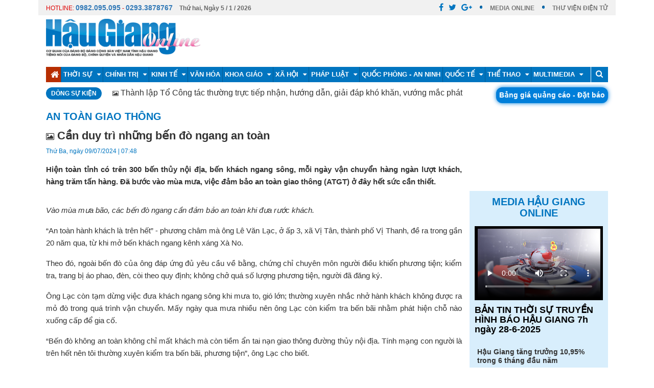

--- FILE ---
content_type: text/html; charset=utf-8
request_url: https://www.baohaugiang.com.vn/an-toan-giao-thong/can-duy-tri-nhung-ben-do-ngang-an-toan-133936.html
body_size: 18534
content:
<!DOCTYPE html>
<html lang="en">
<head>
    <title>Cần duy tr&#236; những bến đ&#242; ngang an to&#224;n</title>
    <meta name="robots" content="index, follow" />
    <meta name="description" content="Hiện to&#224;n tỉnh c&#243; tr&#234;n 300 bến thủy nội địa, bến kh&#225;ch ngang s&#244;ng, mỗi ng&#224;y vận chuyển h&#224;ng ng&#224;n lượt kh&#225;ch, h&#224;ng trăm tấn h&#224;ng." />
    <link rel="image_src" type="image/jpeg" href="https://cdn.baohaugiang.com.vn/uploads/NewsThumbnail/2024/07/09/074827SB4054-9-1.jpg" />
    <meta content="Báo Hậu Giang" property="og:site_name" />
    <meta content="article" property="og:type" />
    <meta content="Cần duy tr&#236; những bến đ&#242; ngang an to&#224;n" itemprop="headline" property="og:title" />
    <meta content="https://baohaugiang.com.vn/an-toan-giao-thong/can-duy-tri-nhung-ben-do-ngang-an-toan-133936.html" itemprop="url" property="og:url" />
    <meta property="og:image" itemprop="thumbnailUrl" content="https://cdn.baohaugiang.com.vn/uploads/NewsThumbnail/2024/07/09/074827SB4054-9-1.jpg" />
    <meta content="Hiện to&#224;n tỉnh c&#243; tr&#234;n 300 bến thủy nội địa, bến kh&#225;ch ngang s&#244;ng, mỗi ng&#224;y vận chuyển h&#224;ng ng&#224;n lượt kh&#225;ch, h&#224;ng trăm tấn h&#224;ng." itemprop="description" property="og:description" />
    <meta charset="utf-8">
    <link rel="shortcut icon" href="/images/favicon.ico">
    <meta name="viewport" content="width=device-width, initial-scale=1">
    <link rel="stylesheet" href="/css/bootstrap.css">
    <link rel="stylesheet" href="/css/slick.css">
    <link rel="stylesheet" href="/css/bootstrap-glyphicons.css">
    <link rel="stylesheet" href="/css/slick-theme.css">
    <link rel="stylesheet" type="text/css" href="/css/font-awesome.min.css">
    <link rel="stylesheet" href="/css/datepicker.css">
    <link rel="stylesheet" href="/css/video-js.css">
    <link rel="stylesheet" href="/css/style.css?v=0">
    <script src="/js/jquery-1.10.2.min.js"></script>
    <script src="/js/jquery.vticker.min.js"></script>
    <script src="/js/bootstrap-datepicker.js"></script>
    <style>
        i.TitleNew {font-size:70%;}
    </style>
</head>
<body class="home-page">
    
<div class="top-bar container">
    <div class="row top-bar-social">
        <div class="col-md-6">
            <ul class="tb-left">
                <li class="tbl-date" id="date-header"><span style="color:#DF0000; font-weight:normal">HOTLINE: <a style="font-weight: 700;    font-size: 14px; color:#337ab7" href="tel:0982095095">0982.095.095</a> - <a style="font-weight: 700;    font-size: 14px; color:#337ab7" href="tel:02933878767">0293.3878767</a></span> <span id="spNgayThang" style="padding-left:10px"><span></span></span></li>

            </ul>
        </div>
        <div class="col-md-6">
            <ul class="tb-right">
                <li class="tbr-social">
                    <span>
                        <a href="" class="fa fa-facebook"></a><a href="" class="fa fa-twitter">
                        </a><a href="" class="fa fa-google-plus"></a>
                    </span>
                </li>
                <li class="tbr-login"><a href="/video.html" target="_blank">MEDIA ONLINE</a> </li>
                <li class="tbr-login"><a href="#" target="_blank">THƯ VIỆN ĐIỆN TỬ</a> </li>
            </ul>
        </div>
    </div>
    
    <div class="header-banner">
        <div class="col-md-12 padding-0">
            <!-- Logo -->
            <div class="col-md-4 logo">
                <a href="/"><img src="/images/lg.png" alt="Báo Hậu Giang Online"></a>
            </div>
            <!-- News Ticker -->
            <div class="col-md-8">
                <div class="img-banner">
                    
                </div>
            </div>
        </div>
    </div>


</div>
<div class="box-header-menu">
    <div class="container-fulid">
        <div class="header">
            <div class="top-header">
                <div class="container">
                    <div class="top-main-header row">
                        <div class="right-header col-md-12 col-sm-12 col-xs-12 navi">
                            <div class="open-menu button-menu fixed" data-id="#main-menu">
                                <div class="container-hamberger">
                                    <div class="hamberger">
                                        <span class="icon-bar"></span>
                                        <span class="icon-bar"></span>
                                        <span class="icon-bar"></span>
                                    </div>
                                </div>
                            </div>
                            <div id="main-menu" class="menu-main animatedParent animateOnce">
                                <div class="menu-container menu-main-pc">
                                    <div class="top-menu">
                                        <div class="close-menu button-close pull-right" data-id="#main-menu"></div>
                                    </div>
                                    <ul class="ul-menu-main clearfix">
                                        <li class="li-child-menu active" style="border-left:0px!important"><a href="/"><i class="fa fa-home fa-lg"></i></a></li>
                                       
                                                <li class="li-child-menu">
                                                    <a href="https://baohaugiang.com.vn/thoi-su-215.html">Thời sự <span><i class="fa fa-caret-down"></i></span></a>
                                                    <ul class="sub-menu">
                                                            <li><a href="https://baohaugiang.com.vn/thoi-su-trong-tinh-216.html">Thời sự trong tỉnh</a></li>
                                                            <li><a href="https://baohaugiang.com.vn/thoi-su-trong-nuoc-217.html">Thời sự trong nước</a></li>

                                                    </ul>
                                                </li>
                                                <li class="li-child-menu">
                                                    <a href="https://baohaugiang.com.vn/chinh-tri-170.html">Ch&#237;nh trị <span><i class="fa fa-caret-down"></i></span></a>
                                                    <ul class="sub-menu">
                                                            <li><a href="https://baohaugiang.com.vn/xay-dung-dang-chinh-quyen-218.html">X&#226;y dựng Đảng - Ch&#237;nh quyền</a></li>
                                                            <li><a href="https://baohaugiang.com.vn/hoat-dong-doan-the-221.html">Hoạt động đo&#224;n thể</a></li>

                                                    </ul>
                                                </li>
                                                <li class="li-child-menu">
                                                    <a href="https://baohaugiang.com.vn/kinh-te-223.html">Kinh tế <span><i class="fa fa-caret-down"></i></span></a>
                                                    <ul class="sub-menu">
                                                            <li><a href="https://baohaugiang.com.vn/nong-nghiep-nong-thon-225.html">N&#244;ng nghiệp &amp; n&#244;ng th&#244;n</a></li>
                                                            <li><a href="https://baohaugiang.com.vn/xay-dung-do-thi-226.html">X&#226;y dựng &amp; đ&#244; thị</a></li>
                                                            <li><a href="https://baohaugiang.com.vn/tai-chinh-227.html">T&#224;i ch&#237;nh</a></li>
                                                            <li><a href="https://baohaugiang.com.vn/cong-thuong-229.html">C&#244;ng thương</a></li>

                                                    </ul>
                                                </li>
                                                <li class="li-child-menu"><a href="https://baohaugiang.com.vn/van-hoa-237.html">Văn h&#243;a</a></li>
                                                <li class="li-child-menu">
                                                    <a href="https://baohaugiang.com.vn/khoa-giao-236.html">Khoa gi&#225;o <span><i class="fa fa-caret-down"></i></span></a>
                                                    <ul class="sub-menu">
                                                            <li><a href="https://baohaugiang.com.vn/giao-duc-249.html">Gi&#225;o dục</a></li>
                                                            <li><a href="https://baohaugiang.com.vn/y-te-250.html">Y tế</a></li>
                                                            <li><a href="https://baohaugiang.com.vn/goc-suc-khoe-398.html">G&#243;c sức khỏe</a></li>
                                                            <li><a href="https://baohaugiang.com.vn/khoa-hoc-cong-nghe-248.html">Khoa học &amp; c&#244;ng nghệ</a></li>

                                                    </ul>
                                                </li>
                                                <li class="li-child-menu">
                                                    <a href="https://baohaugiang.com.vn/xa-hoi-224.html">X&#227; hội <span><i class="fa fa-caret-down"></i></span></a>
                                                    <ul class="sub-menu">
                                                            <li><a href="https://baohaugiang.com.vn/lao-dong-viec-lam-232.html">Lao động việc l&#224;m</a></li>
                                                            <li><a href="https://baohaugiang.com.vn/moi-truong-234.html">M&#244;i trường</a></li>
                                                            <li><a href="https://baohaugiang.com.vn/doi-song-235.html">Đời sống</a></li>
                                                            <li><a href="https://baohaugiang.com.vn/bao-hiem-xa-hoi-313.html">Bảo hiểm x&#227; hội</a></li>
                                                            <li><a href="https://baohaugiang.com.vn/tam-long-vang-348.html">Tấm l&#242;ng v&#224;ng</a></li>

                                                    </ul>
                                                </li>
                                                <li class="li-child-menu">
                                                    <a href="https://baohaugiang.com.vn/phap-luat-240.html">Ph&#225;p luật <span><i class="fa fa-caret-down"></i></span></a>
                                                    <ul class="sub-menu">
                                                            <li><a href="https://baohaugiang.com.vn/ban-doc-310.html">Bạn đọc</a></li>
                                                            <li><a href="https://baohaugiang.com.vn/tim-hieu-phap-luat-312.html">T&#236;m hiểu ph&#225;p luật</a></li>
                                                            <li><a href="https://baohaugiang.com.vn/cung-phong-chong-toi-pham-403.html">C&#249;ng ph&#242;ng, chống tội phạm</a></li>

                                                    </ul>
                                                </li>
                                                <li class="li-child-menu"><a href="https://baohaugiang.com.vn/quoc-phong-an-ninh-219.html">Quốc ph&#242;ng - An ninh</a></li>
                                                <li class="li-child-menu">
                                                    <a href="https://baohaugiang.com.vn/quoc-te-165.html">Quốc tế <span><i class="fa fa-caret-down"></i></span></a>
                                                    <ul class="sub-menu">
                                                            <li><a href="https://baohaugiang.com.vn/tin-tuc-259.html">Tin tức</a></li>
                                                            <li><a href="https://baohaugiang.com.vn/chuyen-thoi-su-260.html">Chuyện thời sự</a></li>
                                                            <li><a href="https://baohaugiang.com.vn/the-gioi-do-day-261.html">Thế giới đ&#243; đ&#226;y</a></li>

                                                    </ul>
                                                </li>
                                                <li class="li-child-menu">
                                                    <a href="https://baohaugiang.com.vn/the-thao-284.html">Thể thao <span><i class="fa fa-caret-down"></i></span></a>
                                                    <ul class="sub-menu">
                                                            <li><a href="https://baohaugiang.com.vn/the-thao-trong-nuoc-285.html">Thể thao trong nước</a></li>
                                                            <li><a href="https://baohaugiang.com.vn/the-thao-nuoc-ngoai-286.html">Thể thao nước ngo&#224;i</a></li>

                                                    </ul>
                                                </li>
                                                <li class="li-child-menu">
                                                    <a href="https://baohaugiang.com.vn/multimedia-413.html">Multimedia <span><i class="fa fa-caret-down"></i></span></a>
                                                    <ul class="sub-menu">
                                                            <li><a href="https://baohaugiang.com.vn/video-414.html">Video</a></li>
                                                            <li><a href="https://baohaugiang.com.vn/megastory-415.html">Megastory</a></li>
                                                            <li><a href="https://baohaugiang.com.vn/infographics-416.html">Infographics</a></li>
                                                            <li><a href="https://baohaugiang.com.vn/anh-417.html">Ảnh</a></li>
                                                            <li><a href="https://baohaugiang.com.vn/podcast-418.html">Podcast</a></li>
                                                            <li><a href="https://baohaugiang.com.vn/foreign-languages-419.html">Foreign languages</a></li>

                                                    </ul>
                                                </li>
                                        
                                        <li class="li-child-menu">
                                            <a href="/tim-kiem.html"><i class="fa fa-search"></i></a>
                                        </li>
                                    </ul>
                                </div>
                            </div>
                        </div>
                    </div>
                </div>
            </div>
        </div>
    </div>
</div>

<script type="text/javascript">
    function myFunction() {
        var d = new Date();
        var x = document.getElementById("spNgayThang");

        var thu = 'Thứ ' + GetNameDay(d.getDay() + 1);
        if (d.getDay() == 0) {
            var thu = 'Chủ nhật';
        }
        var ngay = ' Ngày ' + d.getDate();
        var thang = ' / ' + (d.getMonth() + 1);
        var nam = ' / ' + d.getFullYear();
        x.innerHTML = thu + ',' + ngay + thang + nam;

    }

    window.onload = myFunction;

    function GetNameDay(val) {
        if (val == 2)
            return "hai";
        else if (val == 3)
            return "ba";
        else if (val == 4)
            return "tư";
        else if (val == 5)
            return "năm";
        else if (val == 6)
            return "sáu";
        else if (val == 7)
            return "bảy";

    }
</script>
    

<div class="event-name">
    <div class="container">
        <div class="row evtname">
            <div class="fleft col-left">
                <div class="fleft dsk-head col-lg-4 col-md-4 col-sm-4 col-xs-12 ">
                    <span>Dòng sự kiện</span>
                </div>
                <div class="fleft dsk-content col-lg-8 col-md-8 col-sm-8 col-xs-12">
                    <div id="vTicker-event-news" class="event-news" style="">
                        <ul>
                                <li style="margin: 0px; padding: 0px; height: 21px;">
                                    <a href="https://baohaugiang.com.vn/bao-hiem-xa-hoi/thanh-lap-to-cong-tac-thuong-truc-tiep-nhan-huong-dan-giai-dap-kho-khan-vuong-mac-phat-sinh-trong-qua-trinh-sap-xep-to-chuc-bo-may-142579.html"><i class='TitleNew fa fa-picture-o' aria-hidden='true'></i> Thành lập Tổ Công tác thường trực tiếp nhận, hướng dẫn, giải đáp khó khăn, vướng mắc phát sinh trong quá trình sắp xếp tổ chức bộ máy</a>
                                </li>
                                <li style="margin: 0px; padding: 0px; height: 21px;">
                                    <a href="https://baohaugiang.com.vn/thoi-su-trong-tinh/can-bo-cong-chuc-hay-tiep-tuc-lan-toa-tinh-than-doan-ket-chuyen-nghiep-gop-phan-xay-dung-dang-bo-moi-142564.html"><i class='TitleNew fa fa-picture-o' aria-hidden='true'></i> Cán bộ, công chức hãy tiếp tục lan tỏa tinh thần đoàn kết, chuyên nghiệp, góp phần xây dựng Đảng bộ mới</a>
                                </li>
                                <li style="margin: 0px; padding: 0px; height: 21px;">
                                    <a href="https://baohaugiang.com.vn/thoi-su-trong-tinh/chu-dong-van-hanh-tot-he-thong-chinh-tri-cap-xa-moi-142562.html"><i class='TitleNew fa fa-picture-o' aria-hidden='true'></i> Chủ động vận hành tốt hệ thống chính trị cấp xã mới</a>
                                </li>
                                <li style="margin: 0px; padding: 0px; height: 21px;">
                                    <a href="https://baohaugiang.com.vn/cong-thuong/ra-mat-diem-gioi-thieu-va-ban-san-pham-ocop-142559.html"><i class='TitleNew fa fa-picture-o' aria-hidden='true'></i> Ra mắt điểm giới thiệu và bán sản phẩm OCOP</a>
                                </li>
                                <li style="margin: 0px; padding: 0px; height: 21px;">
                                    <a href="https://baohaugiang.com.vn/hoi-dong-nhan-dan-tinh-hau-giang/ghi-nhan-7-083-y-kien-kien-nghi-cua-cu-tri-142557.html"><i class='TitleNew fa fa-picture-o' aria-hidden='true'></i> Ghi nhận 7.083 ý kiến, kiến nghị của cử tri</a>
                                </li>
                        </ul>
                    </div>
                </div>
            </div>
            <div class="fright col-right" style="">
                <div class="col-top-head canhphai">
                    <span class="item item-orance"><a href="/bang-gia-quang-cao/bang-gia-quang-cao-tren-bao-dien-tu-va-thong-tin-tuyen-truyen-tren-bao-in-136518.html">Bảng giá quảng cáo - Đặt báo</a></span>
                </div>
            </div>
        </div>
    </div>
</div>


<script>
    $(function() {
        $('#vTicker-event-news').vTicker('init',{
            speed: 700,
            pause: 3000,
            showItems: 1,
            padding: 0,
        });
    });
</script>
    

<div class="container">
    <div class="row">
        <div class="box-news-under box-news-details clearfix">
            <div class="box-breadcrumb clearfix">
                <a href="https://baohaugiang.com.vn/an-toan-giao-thong-309.html"><h2>An to&#224;n giao th&#244;ng</h2></a>
            </div>
            <div class="box-news-left">
                <div class="news-details-content">
                                            <h1><i class='TitleNew fa fa-picture-o' aria-hidden='true'></i> Cần duy trì những bến đò ngang an toàn</h1>


                    <p class="date-time">Thứ Ba, ng&#224;y 09/07/2024 | 07:48</p>
                    <div class="news-deatils-des">
                        <div class="contentView"><p style="margin-bottom:12.0pt; text-align:justify"><span style="line-height:normal"><b><span lang="EN-US" style="font-size:11.0pt"><span style="font-family:&quot;Arial&quot;,sans-serif">Hiện to&agrave;n tỉnh c&oacute; tr&ecirc;n 300 bến thủy nội địa, bến kh&aacute;ch ngang s&ocirc;ng, mỗi ng&agrave;y vận chuyển h&agrave;ng ng&agrave;n lượt kh&aacute;ch, h&agrave;ng trăm tấn h&agrave;ng. Đ&atilde; bước v&agrave;o m&ugrave;a mưa, việc đảm bảo an to&agrave;n giao th&ocirc;ng (ATGT) ở đ&acirc;y hết sức cần thiết.</span></span></b></span></p>

<p style="margin-bottom: 12pt; text-align: center;"><img alt="" src="/uploads/image/2024/07/09/SB4054-9-1.jpg" style="width: 480px; height: 320px;" /></p>

<p style="margin-bottom:12.0pt; text-align:justify"><span style="line-height:normal"><i><span lang="EN-US" style="font-size:11.0pt"><span style="font-family:&quot;Arial&quot;,sans-serif">V&agrave;o m&ugrave;a mưa b&atilde;o, c&aacute;c bến đ&ograve; ngang cần đảm bảo an to&agrave;n khi đưa rước kh&aacute;ch.</span></span></i></span></p>

<p style="margin-bottom:12.0pt; text-align:justify"><span style="line-height:normal"><span lang="EN-US" style="font-size:11.0pt"><span style="font-family:&quot;Arial&quot;,sans-serif">&ldquo;An to&agrave;n h&agrave;nh kh&aacute;ch l&agrave; tr&ecirc;n hết&rdquo; - phương ch&acirc;m m&agrave; &ocirc;ng L&ecirc; Văn Lạc, ở ấp 3, x&atilde; Vị T&acirc;n, th&agrave;nh phố Vị Thanh, đề ra trong gần 20 năm qua, từ khi mở bến kh&aacute;ch ngang k&ecirc;nh x&aacute;ng X&agrave; No. </span></span></span></p>

<p style="margin-bottom:12.0pt; text-align:justify"><span style="line-height:normal"><span lang="EN-US" style="font-size:11.0pt"><span style="font-family:&quot;Arial&quot;,sans-serif">Theo đ&oacute;, ngo&agrave;i bến đ&ograve; của &ocirc;ng đ&aacute;p ứng đủ y&ecirc;u cầu về bằng, chứng chỉ chuy&ecirc;n m&ocirc;n người điều khiển phương tiện; kiểm tra, trang bị &aacute;o phao, đ&egrave;n, c&ograve;i theo quy định; kh&ocirc;ng chở qu&aacute; số lượng phương tiện, người đ&atilde; đăng k&yacute;. </span></span></span></p>

<p style="margin-bottom:12.0pt; text-align:justify"><span style="line-height:normal"><span lang="EN-US" style="font-size:11.0pt"><span style="font-family:&quot;Arial&quot;,sans-serif">&Ocirc;ng Lạc c&ograve;n tạm dừng việc đưa kh&aacute;ch ngang s&ocirc;ng khi mưa to, gi&oacute; lớn; thường xuy&ecirc;n nhắc nhở h&agrave;nh kh&aacute;ch kh&ocirc;ng được ra mỏ đ&ograve; trong qu&aacute; tr&igrave;nh vận chuyển. Mấy ng&agrave;y qua mưa nhiều n&ecirc;n &ocirc;ng Lạc c&ograve;n kiểm tra bến b&atilde;i nhằm ph&aacute;t hiện chỗ n&agrave;o xuống cấp để gia cố. </span></span></span></p>

<p style="margin-bottom:12.0pt; text-align:justify"><span style="line-height:normal"><span lang="EN-US" style="font-size:11.0pt"><span style="font-family:&quot;Arial&quot;,sans-serif">&ldquo;Bến đ&ograve; kh&ocirc;ng an to&agrave;n kh&ocirc;ng chỉ mất kh&aacute;ch m&agrave; c&ograve;n tiềm ẩn tai nạn giao th&ocirc;ng đường thủy nội địa. T&iacute;nh mạng con người l&agrave; tr&ecirc;n hết n&ecirc;n t&ocirc;i thường xuy&ecirc;n kiểm tra bến b&atilde;i, phương tiện&rdquo;, &ocirc;ng Lạc cho biết. </span></span></span></p>

<p style="margin-bottom:12.0pt; text-align:justify"><span style="line-height:normal"><span lang="EN-US" style="font-size:11.0pt"><span style="font-family:&quot;Arial&quot;,sans-serif">C&ograve;n bến đ&ograve; của b&agrave; Nguyễn Thị L&ecirc;, ở ấp 1, x&atilde; Vị T&acirc;n, cũng đề cao sự an to&agrave;n mỗi khi đưa kh&aacute;ch ngang s&ocirc;ng thời gian qua. </span></span></span></p>

<p style="margin-bottom:12.0pt; text-align:justify"><span style="line-height:normal"><span lang="EN-US" style="font-size:11.0pt"><span style="font-family:&quot;Arial&quot;,sans-serif">H&agrave;ng ng&agrave;y bến đ&ograve; n&agrave;y đưa rước h&agrave;ng trăm lượt kh&aacute;ch, nhưng kh&ocirc;ng chuyến n&agrave;o b&agrave; chở qu&aacute; số lượng quy định; trong qu&aacute; tr&igrave;nh đưa rước kh&aacute;ch lu&ocirc;n giữ tốc độ vừa phải; khi tới bến thấy an to&agrave;n mới cho kh&aacute;ch l&ecirc;n xuống đ&ograve;. </span></span></span></p>

<p style="margin-bottom:12.0pt; text-align:justify"><span style="line-height:normal"><span lang="EN-US" style="font-size:11.0pt"><span style="font-family:&quot;Arial&quot;,sans-serif">Ngo&agrave;i ra, trong qu&aacute; tr&igrave;nh vận chuyển, khi thấy c&oacute; t&agrave;u, x&agrave; lan n&agrave;o chạy gần m&agrave; thấy kh&ocirc;ng an to&agrave;n, b&agrave; đều nhường. &ldquo;Vận chuyển chậm m&agrave; an to&agrave;n th&igrave; t&ocirc;i ưu ti&ecirc;n. M&ugrave;a mưa b&atilde;o đến rồi, vấn đề an to&agrave;n sẽ được t&ocirc;i duy tr&igrave; mỗi khi đưa kh&aacute;ch ngang s&ocirc;ng, kh&ocirc;ng v&igrave; lợi nhuận m&agrave; t&ocirc;i vi phạm quy định, th&agrave; chở &iacute;t m&agrave; an to&agrave;n&rdquo;, b&agrave; L&ecirc; cho biết. </span></span></span></p>

<p style="margin-bottom:12.0pt; text-align:justify"><span style="line-height:normal"><span lang="EN-US" style="font-size:11.0pt"><span style="font-family:&quot;Arial&quot;,sans-serif">Ngo&agrave;i những bến đ&ograve; an to&agrave;n như tr&ecirc;n, th&igrave; tr&ecirc;n địa b&agrave;n tỉnh c&ograve;n kh&aacute; nhiều bến đ&ograve; tiềm ẩn mất an to&agrave;n, với việc đ&ograve; d&agrave;i khoảng 3m, ngang khoảng 1,5m, trong đ&oacute; c&oacute; tuyến k&ecirc;nh N&agrave;ng Mau, huyện Vị Thủy, hay k&ecirc;nh L&aacute;i Hiếu thuộc huyện Phụng Hiệp. </span></span></span></p>

<p style="margin-bottom:12.0pt; text-align:justify"><span style="line-height:normal"><span lang="EN-US" style="font-size:11.0pt"><span style="font-family:&quot;Arial&quot;,sans-serif">Theo Ban ATGT tỉnh, nhằm đảm bảo ATGT đường thủy nội địa, nhất l&agrave; tại c&aacute;c bến đ&ograve; ngang, ngay đầu năm đơn vị đ&atilde; x&acirc;y dựng kế hoạch y&ecirc;u cầu c&aacute;c huyện, thị x&atilde;, th&agrave;nh phố chỉ đạo c&aacute;c ph&ograve;ng, ban chuy&ecirc;n m&ocirc;n, UBND x&atilde;, phường, thị trấn phối hợp với lực lượng chức năng tổ chức tuy&ecirc;n truyền, phổ biến ph&aacute;p luật về giao th&ocirc;ng đường thủy nội địa đến tập thể, c&aacute; nh&acirc;n người điều khiển phương tiện quy định về an to&agrave;n kỹ thuật v&agrave; hoạt động kinh doanh vận tải thủy nội địa. </span></span></span></p>

<p style="margin-bottom:12.0pt; text-align:justify"><span style="line-height:normal"><span lang="EN-US" style="font-size:11.0pt"><span style="font-family:&quot;Arial&quot;,sans-serif">&ldquo;Ch&uacute;ng t&ocirc;i đ&atilde; phối hợp cấp ph&aacute;t h&agrave;ng ng&agrave;n t&agrave;i liệu, tờ rơi tuy&ecirc;n truyền c&aacute;c quy định của Luật Giao th&ocirc;ng đường thủy nội địa; tổ chức cho k&yacute; cam kết chấp h&agrave;nh nghi&ecirc;m c&aacute;c quy định của ph&aacute;p luật về ATGT đường thủy nội địa đối với c&aacute;c chủ phương tiện, bến ph&agrave;, bến kh&aacute;ch ngang s&ocirc;ng&rdquo;, &ocirc;ng Nguyễn L&acirc;m Th&agrave;nh, Ch&aacute;nh Văn ph&ograve;ng Ban ATGT tỉnh, cho biết. </span></span></span></p>

<p style="margin-bottom:12.0pt; text-align:justify"><span style="line-height:normal"><span lang="EN-US" style="font-size:11.0pt"><span style="font-family:&quot;Arial&quot;,sans-serif">Đồng thời, c&aacute;c đơn vị, địa phương đ&atilde; th&agrave;nh lập đo&agrave;n kiểm tra c&ocirc;ng t&aacute;c bảo đảm trật tự ATGT đối với c&aacute;c bến kh&aacute;ch ngang. Trong đ&oacute;, kiểm tra giấy ph&eacute;p hoạt động của bến kh&aacute;ch ngang s&ocirc;ng; phương tiện v&agrave; quản l&yacute; phương tiện; thuyền vi&ecirc;n, người l&aacute;i phương tiện; trang thiết bị đảm bảo an to&agrave;n; k&ecirc; khai, ni&ecirc;m yết gi&aacute; cước; kiểm tra c&aacute;c c&ocirc;ng tr&igrave;nh phụ trợ kh&aacute;c gần khu vực bến c&oacute; ảnh hưởng đến ATGT thủy nội địa... </span></span></span></p>

<p style="margin-bottom:12.0pt; text-align:justify"><span style="line-height:normal"><span lang="EN-US" style="font-size:11.0pt"><span style="font-family:&quot;Arial&quot;,sans-serif">&ldquo;Qua kiểm tra, hầu hết c&aacute;c bến kh&aacute;ch ngang s&ocirc;ng đều chấp h&agrave;nh kh&aacute; tốt c&aacute;c quy định, tuy nhi&ecirc;n kh&ocirc;ng v&igrave; thế m&agrave; ch&uacute;ng t&ocirc;i lơ l&agrave; trong quản l&yacute; m&agrave; sẽ tiếp tục tăng cường kiểm tra, xử l&yacute; nghi&ecirc;m những vi phạm của chủ bến, chủ phương tiện, h&agrave;nh kh&aacute;ch, đặc biệt những vi phạm l&agrave; nguy&ecirc;n nh&acirc;n trực tiếp g&acirc;y tai nạn giao th&ocirc;ng như: sử dụng phương tiện kh&ocirc;ng bảo đảm an to&agrave;n kỹ thuật theo quy định; để người kh&ocirc;ng c&oacute; bằng, chứng chỉ chuy&ecirc;n m&ocirc;n điều khiển phương tiện; chở qu&aacute; số người quy định; hoạt động trong điều kiện thời tiết bất lợi c&oacute; gi&ocirc;ng, b&atilde;o, lũ&rdquo;, &ocirc;ng Nguyễn L&acirc;m Th&agrave;nh cho biết th&ecirc;m. </span></span></span></p>

<p align="right" style="margin-bottom:12.0pt; text-align:right"><span style="line-height:normal"><b><span lang="EN-US" style="font-size:11.0pt"><span style="font-family:&quot;Arial&quot;,sans-serif">NHẬT T&Acirc;N</span></span></b></span></p>
</div>
                    </div>
                </div>
    <div class="block-Comment">
        <div class="post-comment">
            <div class="user-TitComment">Viết bình luận mới</div>
            <form class="form-inline" id="form_post_comment">
                <div class="form-group col-md-6 col-sm-6 col-xs-12">
                    <input type="text" class="form-control input-md" id="CommentName" name="CommentName" placeholder="Họ và tên">
                </div>
                <div class="form-group col-md-6 col-sm-6 col-xs-12">
                    <input type="email" class="form-control input-md" id="CommentEmail" name="CommentEmail" placeholder="Email">
                </div>

                <div class="noidungbl col-md-12">
                    <textarea class="form-control" rows="3" name="NoiDung" id="txtComment" placeholder="Nhập nội dung bình luận"></textarea>
                </div>

                <div align="right"><button type="button" class="btn btn-primary btn-sm btn-send" id="comment_post_button">Gửi đi</button></div>
            </form>
        </div>
    </div>

<script type="text/javascript">
    $(function () {
        $("#comment_post_button").click(function () {
            if ($("#form_post_comment #CommentName").val() == "" || $("#CommentEmail #CommentEmail").val() == "") {
                alert("Xin vui lòng nhập họ tên và email của bạn!")
            }
            else {
                if ($("#form_post_comment #txtComment").val() == "") {
                    alert("Bạn chưa nhập nội dung bình luận!")
                }
                else {
                    var params = $("#form_post_comment").serialize();
                    $.ajax({
                        'url': '/TinBai/AddComment',
                        'data': params,
                        'type': 'POST',
                        success: function (response) {
                            if (response == "Empty")
                                alert("Bạn chưa nhập nội dung bình luận!")
                            else if (response == "Email") {
                                alert("Nhập đúng địa chỉ email của Bạn!")
                            }
                            else {
                                alert("Nội dung bình luận của bạn đã được gởi đi!")
                                $(".block-Comment .post-comment").remove();
                            }
                        },
                        error: function (response) {
                            alert("Có lỗi trong quá trình gửi dữ liệu!")
                        }
                    });
                }
            }
        });

       
    });
</script>                <div class="box-news-cate box-news-view-more clearfix">
                    <div class="title-view-more">
                        <h4>Xem thêm</h4>
                    </div>
                    <div class="cate-news-right">
                            <div class="list-news-right clearfix">
                                <div class="box-img">
                                    <a href="https://baohaugiang.com.vn/an-toan-giao-thong/du-an-cao-toc-can-tho-ca-mau-dang-chay-nuoc-rut-142554.html"><img class="img-responsive" src="https://cdn.baohaugiang.com.vn/uploads/tinbai/thumbnail/2025/06/27/du-an-cao-toc-can-tho-ca-mau-dang-chay-nuoc-rut.jpg" alt=""></a>
                                </div>
                                <div class="content-list-new-right">
                                    <h3><a href="https://baohaugiang.com.vn/an-toan-giao-thong/du-an-cao-toc-can-tho-ca-mau-dang-chay-nuoc-rut-142554.html"><i class='TitleNew fa fa-picture-o' aria-hidden='true'></i> Dự án cao tốc Cần Thơ - Cà Mau đang chạy nước rút</a></h3>
                                    <p class="date-time">11:24 27/06/2025</p>
                                    <div class="des-new">
                                        <p>(HGO) - Bộ X&#226;y dựng cho biết, Dự &#225;n th&#224;nh phần đoạn Cần Thơ - Hậu Giang v&#224; đoạn Hậu Giang - C&#224; Mau thuộc Dự &#225;n đường bộ cao tốc Bắc - Nam ph&#237;a Đ&#244;ng giai đoạn 2021-2025 tổng chiều d&#224;i tuyến ch&#237;nh 110,85km. </p>
                                    </div>
                                </div>
                            </div>
                            <div class="list-news-right clearfix">
                                <div class="box-img">
                                    <a href="https://baohaugiang.com.vn/an-toan-giao-thong/can-som-sua-chua-tuyen-duong-tinh-925b-142551.html"><img class="img-responsive" src="https://cdn.baohaugiang.com.vn/uploads/tinbai/thumbnail/2025/06/27/can-som-sua-chua-tuyen-duong-tinh-925b.jpg" alt=""></a>
                                </div>
                                <div class="content-list-new-right">
                                    <h3><a href="https://baohaugiang.com.vn/an-toan-giao-thong/can-som-sua-chua-tuyen-duong-tinh-925b-142551.html"><i class='TitleNew fa fa-picture-o' aria-hidden='true'></i> Cần sớm sửa chữa tuyến Đường tỉnh 925B</a></h3>
                                    <p class="date-time">11:18 27/06/2025</p>
                                    <div class="des-new">
                                        <p>(HGO) - Tuyến Đường tỉnh 925B, đoạn từ UBND x&#227; T&#226;n Long, huyện Phụng Hiệp đi về x&#227; Đ&#244;ng Phước, huyện Ch&#226;u Th&#224;nh hiện nay đang xuống cấp nặng. </p>
                                    </div>
                                </div>
                            </div>
                            <div class="list-news-right clearfix">
                                <div class="box-img">
                                    <a href="https://baohaugiang.com.vn/an-toan-giao-thong/nguy-co-mat-an-toan-giao-thong-tu-bun-dat-tren-quoc-lo-61c-142548.html"><img class="img-responsive" src="https://cdn.baohaugiang.com.vn/uploads/tinbai/thumbnail/2025/06/27/nguy-co-mat-an-toan-giao-thong-tu-bun-dat-tren-quoc-lo-61c.jpg" alt=""></a>
                                </div>
                                <div class="content-list-new-right">
                                    <h3><a href="https://baohaugiang.com.vn/an-toan-giao-thong/nguy-co-mat-an-toan-giao-thong-tu-bun-dat-tren-quoc-lo-61c-142548.html"><i class='TitleNew fa fa-picture-o' aria-hidden='true'></i> Nguy cơ mất an toàn giao thông từ bùn đất trên Quốc lộ 61C</a></h3>
                                    <p class="date-time">11:13 27/06/2025</p>
                                    <div class="des-new">
                                        <p>(HGO) - Những ng&#224;y qua, tại nhiều c&#225;nh đồng tr&#234;n địa b&#224;n tỉnh, n&#244;ng d&#226;n đang khẩn trương thu hoạch l&#250;a H&#232; thu v&#224; l&#224;m đất chuẩn bị xuống giống vụ Thu đ&#244;ng. Nhằm đẩy nhanh tiến độ sản xuất, c&#225;c phương tiện cơ giới như m&#225;y gặt đập li&#234;n hợp, m&#225;y thu gom l&#250;a… hoạt động hết c&#244;ng suất, li&#234;n tục di chuyển từ ruộng n&#224;y sang ruộng kh&#225;c.</p>
                                    </div>
                                </div>
                            </div>
                            <div class="list-news-right clearfix">
                                <div class="box-img">
                                    <a href="https://baohaugiang.com.vn/an-toan-giao-thong/duong-tinh-925-nhieu-noi-xuong-cap-tram-trong-142523.html"><img class="img-responsive" src="https://cdn.baohaugiang.com.vn/uploads/tinbai/thumbnail/2025/06/27/duong-tinh-925-nhieu-noi-xuong-cap-tram-trong.jpg" alt=""></a>
                                </div>
                                <div class="content-list-new-right">
                                    <h3><a href="https://baohaugiang.com.vn/an-toan-giao-thong/duong-tinh-925-nhieu-noi-xuong-cap-tram-trong-142523.html"><i class='TitleNew fa fa-picture-o' aria-hidden='true'></i> Đường tỉnh 925 nhiều nơi xuống cấp trầm trọng</a></h3>
                                    <p class="date-time">05:39 27/06/2025</p>
                                    <div class="des-new">
                                        <p>(HG) - Theo phản &#225;nh của một số người d&#226;n địa phương, gần 3 th&#225;ng qua, đoạn Tỉnh lộ 925 từ Bệnh viện Đa khoa số 10 đến cầu C&#225;i Chanh, x&#227; Đ&#244;ng Thạnh, huyện Ch&#226;u Th&#224;nh xuất hiện nhiều điểm xuống cấp trầm trọng, g&#226;y kh&#243; khăn cho việc đi lại của b&#224; con. </p>
                                    </div>
                                </div>
                            </div>
                            <div class="list-news-right clearfix">
                                <div class="box-img">
                                    <a href="https://baohaugiang.com.vn/an-toan-giao-thong/6-thang-dau-nam-tai-nan-giao-thong-tang-2-mat-142516.html"><img class="img-responsive" src="https://cdn.baohaugiang.com.vn/uploads/tinbai/thumbnail/2025/06/26/6-thang-dau-nam-tai-nan-giao-thong-tang-2-mat.jpg" alt=""></a>
                                </div>
                                <div class="content-list-new-right">
                                    <h3><a href="https://baohaugiang.com.vn/an-toan-giao-thong/6-thang-dau-nam-tai-nan-giao-thong-tang-2-mat-142516.html"><i class='TitleNew fa fa-picture-o' aria-hidden='true'></i> 6 tháng đầu năm, tai nạn giao thông tăng 2 mặt</a></h3>
                                    <p class="date-time">15:26 26/06/2025</p>
                                    <div class="des-new">
                                        <p>(HGO) - Ban An to&#224;n giao th&#244;ng (ATGT) tỉnh th&#244;ng tin, 6 th&#225;ng đầu năm (từ ng&#224;y 15-12-2024 đến ng&#224;y 14-6-2025), to&#224;n tỉnh xảy ra 90 vụ tai nạn giao th&#244;ng, l&#224;m 35 người chết, bị thương 80 người; so c&#249;ng kỳ, số vụ tăng 9, số người chết giảm 4, tăng 26 người bị thương.</p>
                                    </div>
                                </div>
                            </div>
                            <div class="list-news-right clearfix">
                                <div class="box-img">
                                    <a href="https://baohaugiang.com.vn/an-toan-giao-thong/day-manh-phat-trien-mang-luoi-giao-thong-142458.html"><img class="img-responsive" src="https://cdn.baohaugiang.com.vn/uploads/tinbai/thumbnail/2025/06/25/day-manh-phat-trien-mang-luoi-giao-thong.jpg" alt=""></a>
                                </div>
                                <div class="content-list-new-right">
                                    <h3><a href="https://baohaugiang.com.vn/an-toan-giao-thong/day-manh-phat-trien-mang-luoi-giao-thong-142458.html"><i class='TitleNew fa fa-picture-o' aria-hidden='true'></i> Đẩy mạnh phát triển mạng lưới giao thông</a></h3>
                                    <p class="date-time">05:56 25/06/2025</p>
                                    <div class="des-new">
                                        <p>Thời gian qua, Hậu Giang lu&#244;n đẩy mạnh ph&#225;t triển kết cấu hạ tầng giao th&#244;ng để đảm bảo việc đi lại, giao thương h&#224;ng h&#243;a thuận lợi. Từ đ&#243; đời sống người d&#226;n, kinh tế địa phương kh&#244;ng ngừng ph&#225;t triển. </p>
                                    </div>
                                </div>
                            </div>
                            <div class="list-news-right clearfix">
                                <div class="box-img">
                                    <a href="https://baohaugiang.com.vn/an-toan-giao-thong/tang-cuong-chan-chinh-vi-pham-hanh-lang-an-toan-giao-thong-duong-bo-142259.html"><img class="img-responsive" src="https://cdn.baohaugiang.com.vn/uploads/tinbai/thumbnail/2025/06/17/tang-cuong-chan-chinh-vi-pham-hanh-lang-an-toan-giao-thong-duong-bo.jpg" alt=""></a>
                                </div>
                                <div class="content-list-new-right">
                                    <h3><a href="https://baohaugiang.com.vn/an-toan-giao-thong/tang-cuong-chan-chinh-vi-pham-hanh-lang-an-toan-giao-thong-duong-bo-142259.html"><i class='TitleNew fa fa-picture-o' aria-hidden='true'></i> Tăng cường chấn chỉnh vi phạm hành lang an toàn giao thông đường bộ</a></h3>
                                    <p class="date-time">06:34 17/06/2025</p>
                                    <div class="des-new">
                                        <p>(HG) - Ban An to&#224;n giao th&#244;ng tỉnh cho biết, từ ng&#224;y 5 đến ng&#224;y 20-6-2025, ng&#224;nh chức năng sẽ t&#244;̉ chức ra qu&#226;n giải tỏa, xử l&#253; vi phạm việc mua b&#225;n, lắp m&#225;i che, biển hiệu quảng c&#225;o lấn chiếm vỉa h&#232;, l&#242;ng, lề đường, phần đất d&#224;nh cho đường bộ, ph&#225;t quang c&#226;y xanh tr&#234;n tuyến Quốc lộ 61 đoạn từ ng&#227; ba C&#225;i Tắc đến cầu Tầm Vu v&#224; ph&#237;a trước khu c&#244;ng nghiệp, nh&#224; m&#225;y, c&#244;ng ty tuyến Quốc lộ 1 đoạn BOT Cần Thơ - Phụng Hiệp. </p>
                                    </div>
                                </div>
                            </div>
                            <div class="list-news-right clearfix">
                                <div class="box-img">
                                    <a href="https://baohaugiang.com.vn/an-toan-giao-thong/phong-ngua-tai-nan-giao-thong-lien-quan-den-su-dung-ruou-bia-142147.html"><img class="img-responsive" src="/images/no-thumbnail.jpg" alt=""></a>
                                </div>
                                <div class="content-list-new-right">
                                    <h3><a href="https://baohaugiang.com.vn/an-toan-giao-thong/phong-ngua-tai-nan-giao-thong-lien-quan-den-su-dung-ruou-bia-142147.html">Phòng ngừa tai nạn giao thông liên quan đến sử dụng rượu, bia</a></h3>
                                    <p class="date-time">07:55 11/06/2025</p>
                                    <div class="des-new">
                                        <p>(HG) - Để tổ chức thực hiện tốt Kế hoạch triển khai thực hiện c&#244;ng t&#225;c ph&#242;ng, chống t&#225;c hại của rượu, bia tr&#234;n địa b&#224;n Hậu Giang năm 2025 vừa được UBND tỉnh ban h&#224;nh, C&#244;ng an tỉnh sẽ tham mưu, tổ chức thực hiện c&#225;c biện ph&#225;p ph&#242;ng ngừa tai nạn giao th&#244;ng li&#234;n quan đến sử dụng rượu, bia.</p>
                                    </div>
                                </div>
                            </div>
                            <div class="list-news-right clearfix">
                                <div class="box-img">
                                    <a href="https://baohaugiang.com.vn/an-toan-giao-thong/tai-nan-giao-thong-lam-2-nguoi-tu-vong-2-nguoi-bi-thuong-nang-142128.html"><img class="img-responsive" src="https://cdn.baohaugiang.com.vn/uploads/tinbai/thumbnail/2025/06/10/tai-nan-giao-thong-lam-2-nguoi-tu-vong-2-nguoi-bi-thuong-nang.jpg" alt=""></a>
                                </div>
                                <div class="content-list-new-right">
                                    <h3><a href="https://baohaugiang.com.vn/an-toan-giao-thong/tai-nan-giao-thong-lam-2-nguoi-tu-vong-2-nguoi-bi-thuong-nang-142128.html"><i class='TitleNew fa fa-picture-o' aria-hidden='true'></i> Tai nạn giao thông làm 2 người tử vong, 2 người bị thương nặng</a></h3>
                                    <p class="date-time">17:36 10/06/2025</p>
                                    <div class="des-new">
                                        <p>(HGO) - Khoảng 9 giờ s&#225;ng ng&#224;y 10-6, tại km 09 thuộc ấp T&#226;n Long, x&#227; T&#226;n B&#236;nh, huyện Phụng Hiệp đ&#227; xảy ra vụ tai nạn giao th&#244;ng đặc biệt nghi&#234;m trọng l&#224;m 2 người tử vong, 2 người bị thương nặng.</p>
                                    </div>
                                </div>
                            </div>
                            <div class="list-news-right clearfix">
                                <div class="box-img">
                                    <a href="https://baohaugiang.com.vn/an-toan-giao-thong/can-som-khac-phuc-mo-cau-bi-sup-lun-142055.html"><img class="img-responsive" src="https://cdn.baohaugiang.com.vn/uploads/tinbai/thumbnail/2025/06/06/can-som-khac-phuc-mo-cau-bi-sup-lun.jpg" alt=""></a>
                                </div>
                                <div class="content-list-new-right">
                                    <h3><a href="https://baohaugiang.com.vn/an-toan-giao-thong/can-som-khac-phuc-mo-cau-bi-sup-lun-142055.html"><i class='TitleNew fa fa-picture-o' aria-hidden='true'></i> Cần sớm khắc phục mố cầu bị sụp lún</a></h3>
                                    <p class="date-time">08:30 06/06/2025</p>
                                    <div class="des-new">
                                        <p>(HG) - Theo phản &#225;nh của một số người d&#226;n địa phương, vừa qua, tuyến đường &#244; t&#244; về trung t&#226;m x&#227; Đ&#244;ng Phước A, huyện Ch&#226;u Th&#224;nh đ&#227; ch&#237;nh thức th&#244;ng tuyến sau nhiều năm thi c&#244;ng dở dang, </p>
                                    </div>
                                </div>
                            </div>
                    </div>
                </div>

            </div>
            <div class="box-qc-right">
                <div class="banner-qc">
                   
                                    <a href="https://baohaugiang.com.vn/hoc-tap-va-lam-theo-tam-guong-dao-duc-ho-chi-minh-293.html" target="_blank"><img class="img-responsive" src="https://cdn.baohaugiang.com.vn/uploads/banner//2024/10/26/Hoc tap va lam theo tam guong cua Bac.jpg"  width="100%" height="auto"  alt=""></a>
                <a href="https://www.baohaugiang.com.vn//chung-tay-xoa-nha-tam-nha-dot-nat-tren-pham-vi-ca-nuoc-431.html" target="_blank"><img class="img-responsive" src="https://cdn.baohaugiang.com.vn/uploads/banner//2025/01/14/Chung tay xoa nha tam.jpg"  width="100%" height="auto"  alt=""></a>
                <a href="https://baohaugiang.com.vn/doan-dai-bieu-quoc-hoi-tinh-hau-giang-380.html" target="_blank"><img class="img-responsive" src="https://cdn.baohaugiang.com.vn/uploads/banner//2024/10/26/Doan dai bieu quoc hoi tinh.jpg"  width="100%" height="auto"  alt=""></a>
                <a href="https://baohaugiang.com.vn/hoi-dong-nhan-dan-tinh-hau-giang-393.html" target="_blank"><img class="img-responsive" src="https://cdn.baohaugiang.com.vn/uploads/banner//2024/10/26/Hoi dong nhan dan tinh copy.jpg"  width="100%" height="auto"  alt=""></a>
                <a href="https://baohaugiang.com.vn/mat-tran-to-quoc-viet-nam-tinh-hau-giang-379.html" target="_blank"><img class="img-responsive" src="https://cdn.baohaugiang.com.vn/uploads/banner//2024/10/28/Mat tran to quoc VN.jpg"  width="100%" height="auto"  alt=""></a>
                <a href="https://baohaugiang.com.vn/bien-dao-viet-nam-364.html" target="_blank"><img class="img-responsive" src="https://cdn.baohaugiang.com.vn/uploads/banner//2025/01/17/Bien Dao Viet Nam 1.jpg"  width="100%" height="auto"  alt=""></a>
                <a href="https://baohaugiang.com.vn/dua-nghi-quyet-cua-dang-vao-cuoc-song-359.html" target="_blank"><img class="img-responsive" src="https://cdn.baohaugiang.com.vn/uploads/banner//2024/10/28/NGHI QUYET CUA dANG VAO CUOC SONG.jpg"  width="100%" height="auto"  alt=""></a>
                <a href="https://baohaugiang.com.vn//hoi-lien-hiep-phu-nu-tinh-hau-giang-428.html" target="_blank"><img class="img-responsive" src="https://cdn.baohaugiang.com.vn/uploads/banner//2024/10/29/Hoi lien hiep phu nu tinh copy.jpg"  width="100%" height="auto"  alt=""></a>
                <a href="https://baohaugiang.com.vn//chuyen-trang-huu-nghi-430.html" target="_blank"><img class="img-responsive" src="https://cdn.baohaugiang.com.vn/uploads/banner//2024/10/28/3.png"  width="100%" height="auto"  alt=""></a>
                <a href="https://haugiang.baohiemxahoi.gov.vn" target="_blank"><img class="img-responsive" src="https://cdn.baohaugiang.com.vn/uploads/banner//2024/10/28/BHXH banner mới.png"  width="100%" height="auto"  alt=""></a>
                <a href="https://baohaugiang.com.vn//phong-van-hoa-va-thong-tin-vi-thanh-tuyen-truyen-giam-ngheo-ve-thong-tin-427.html" target="_blank"><img class="img-responsive" src="https://cdn.baohaugiang.com.vn/uploads/banner//2024/10/28/PH&#210;NG VHTT TH&#192;NH PHỐ VỊ THANH.png"  width="100%" height="auto"  alt=""></a>
                <a href="https://www.baohaugiang.com.vn/doanh-nghiep-tu-gioi-thieu-272.html" target="_blank"><img class="img-responsive" src="https://cdn.baohaugiang.com.vn/uploads/banner//2024/10/17/Doanh nghiep.jpg"  width="100%" height="auto"  alt=""></a>

                </div>
                        <div class="box-videos clearfix">
            <div class="video-content">
                <a href="/video.html"><h4>MEDIA Hậu Giang ONLINE</h4></a>
                <div class="link-video">
                    <div class="swv-thumb">
                        <video id="my-video" class="video-js vjs-default-skin" controls preload="auto" width="100%" height="auto">
                            <source src="/uploads/video/2025/06/28/ban-tin-thoi-su-truyen-hinh-bao-hau-giang-7h-ngay-28-6-2025.mp4" type='video/mp4'>
                            <p class="vjs-no-js">
                                To view this video please enable JavaScript, and consider upgrading to a web browser that
                                <a href="http://videojs.com/html5-video-support/" target="_blank">supports HTML5 video</a>
                            </p>
                        </video>

                    </div>
                </div>
                <div class="des-video">
                    <h5><a href="https://baohaugiang.com.vn/video/ban-tin-thoi-su-truyen-hinh-bao-hau-giang-7h-ngay-28-6-2025-2316.html">BẢN TIN THỜI SỰ TRUYỀN H&#204;NH B&#193;O HẬU GIANG 7h ng&#224;y 28-6-2025</a></h5>
                </div>
            </div>
            <div class="video-list">
                <div class="slide-videos">
                        <div class="box-list-videos">
                            <div class="video-img">
                                <a href="https://baohaugiang.com.vn/video/hau-giang-tang-truong-10-95-trong-6-thang-dau-nam-2315.html"><img class="img-responsive" src="https://cdn.baohaugiang.com.vn/uploads/video/thumbnail/2025/06/27/hau-giang-tang-truong-10-95-trong-6-thang-dau-nam.jpg" alt=""></a>
                            </div>
                            <h5><a href="https://baohaugiang.com.vn/video/hau-giang-tang-truong-10-95-trong-6-thang-dau-nam-2315.html">Hậu Giang tăng trưởng 10,95% trong 6 th&#225;ng đầu năm</a></h5>
                        </div>
                        <div class="box-list-videos">
                            <div class="video-img">
                                <a href="https://baohaugiang.com.vn/video/san-sang-cho-cong-tac-cong-bo-quyet-dinh-thanh-lap-xa-phuong-moi-2314.html"><img class="img-responsive" src="https://cdn.baohaugiang.com.vn/uploads/video/thumbnail/2025/06/27/san-sang-cho-cong-tac-cong-bo-quyet-dinh-thanh-lap-xa-phuong-moi.png" alt=""></a>
                            </div>
                            <h5><a href="https://baohaugiang.com.vn/video/san-sang-cho-cong-tac-cong-bo-quyet-dinh-thanh-lap-xa-phuong-moi-2314.html">Sẵn s&#224;ng cho c&#244;ng t&#225;c c&#244;ng bố Quyết định th&#224;nh lập x&#227;, phường mới</a></h5>
                        </div>
                </div>
            </div>
        </div>


                <div class="box-tow-tow">
                    <div class="tienich">
    <div class="tienich-title">THÔNG TIN CẦN BIẾT</div>
    <div class="tienich-Left">
        <div class="thoitiet-UT">
            <select class="form-control input-sm" id="sthoitiet">
                <option value="23-32" title="Nhiều mây, có mưa, có nơi mưa vừa, mưa to và rải rác có dông. Gió tây nam cấp 3. Trong cơn dông có khả năng xảy ra lốc, sét và gió giật mạnh.">Nam Bộ</option>
            </select>
        </div>
        <div class="nhietdo temp"><label class="temp-no">23-32</label><label>°C</label> <span class="temp-desc">Nhiều mây, có mưa, có nơi mưa vừa, mưa to và rải rác có dông. Gió tây nam cấp 3. Trong cơn dông có khả năng xảy ra lốc, sét và gió giật mạnh.</span></div>


    </div>
    <div class="tienich-right">
        <ul>
            <li class="thoitiet"><a target="_blank" href="https://nchmf.gov.vn/Kttvsite/vi-VN/1/hau-giang-w40.html">Dự báo thời tiết</a></li>
            <li class="xoso"><a target="_blank" href="https://www.kqxs.vn/">Kết quả xổ số</a></li>
            <li class="tivi"><a target="_blank" href="https://haugiangtivi.vn/lich-phat-song">Lịch truyền hình</a></li>
            <li class="tigia"><a target="_blank" href="https://www.pnj.com.vn/blog/gia-vang/?r=1728703561644">Tỉ giá/Giá vàng</a></li>
            <li class="chungkhoan"><a target="_blank" href="https://iboard.ssi.com.vn/">Chứng khoán</a></li>
        </ul>
    </div>
</div>
                    

                    <div class="banner-qc">
                        
                        


       <div class="_boxlink"><!-- no keywords found --></div>

                    </div>
                </div>
            </div>
        </div>
    </div>
</div>
        <div class="container">
            <div class="row">
                <div class="box-quantam">
                    <div class="box-news-cate clearfix">
                        <ul>
                            <li><a href="#">Có thể bạn quan tâm</a></li>
                        </ul>
                        <div class="cate-news-left">
                            <div class="box-img">
                                <a href="https://baohaugiang.com.vn/bao-hiem-xa-hoi/thanh-lap-to-cong-tac-thuong-truc-tiep-nhan-huong-dan-giai-dap-kho-khan-vuong-mac-phat-sinh-trong-qua-trinh-sap-xep-to-chuc-bo-may-142579.html"><img src="https://cdn.baohaugiang.com.vn/uploads/tinbai/thumbnail/2025/06/30/thanh-lap-to-cong-tac-thuong-truc-tiep-nhan-huong-dan-giai-dap-kho-khan-vuong-mac-phat-sinh-trong-qua-trinh-sap-xep-to-chuc-bo-may.jpg" alt=""></a>
                            </div>
                            <h2><a href="https://baohaugiang.com.vn/bao-hiem-xa-hoi/thanh-lap-to-cong-tac-thuong-truc-tiep-nhan-huong-dan-giai-dap-kho-khan-vuong-mac-phat-sinh-trong-qua-trinh-sap-xep-to-chuc-bo-may-142579.html"><i class='TitleNew fa fa-picture-o' aria-hidden='true'></i> Thành lập Tổ Công tác thường trực tiếp nhận, hướng dẫn, giải đáp khó khăn, vướng mắc phát sinh trong quá trình sắp xếp tổ chức bộ máy</a></h2>
                            <p class="date-time">11:02 30/06/2025</p>
                            <div class="des-news">
                                <p>(HGO) - Nhằm đảm bảo vận h&#224;nh m&#244; h&#236;nh ch&#237;nh quyền địa phương 02 cấp th&#244;ng suốt, hiệu quả, Bảo hiểm x&#227; hội (BHXH) khu vực XXX vừa th&#224;nh lập Tổ C&#244;ng t&#225;c thường trực tiếp nhận, hướng dẫn, giải đ&#225;p kh&#243; khăn, vướng mắc ph&#225;t sinh trong qu&#225; tr&#236;nh sắp xếp tổ chức bộ m&#225;y</p>
                            </div>
                        </div>
                        <div class="cate-news-right">
                                <div class="list-news-right clearfix">
                                    <div class="box-img">
                                        <a href="https://baohaugiang.com.vn/thoi-su-trong-tinh/kinh-gui-quy-doc-gia-than-yeu-!-142578.html"><img class="img-responsive" src="https://cdn.baohaugiang.com.vn/uploads/tinbai/thumbnail/2025/06/30/kinh-gui-quy-doc-gia-than-yeu-!.jpg" alt=""></a>
                                    </div>
                                    <div class="content-list-new-right">
                                        <h3><a href="https://baohaugiang.com.vn/thoi-su-trong-tinh/kinh-gui-quy-doc-gia-than-yeu-!-142578.html"><i class='TitleNew fa fa-picture-o' aria-hidden='true'></i> Kính gửi Quý độc giả thân yêu !</a></h3>
                                        <p class="date-time">08:11 30/06/2025</p>
                                        <div class="des-news">
                                            <p>Kể từ số b&#225;o n&#224;y, B&#225;o Hậu Giang sẽ ch&#237;nh thức ngừng xuất bản, chia tay với Qu&#253; độc giả theo sự chỉ đạo của Thường trực Tỉnh ủy để s&#225;p nhập về đơn vị h&#224;nh ch&#237;nh mới th&#224;nh phố Cần Thơ theo Nghị quyết số 202/2025/QH 15 ng&#224;y 12 th&#225;ng 6 năm 2025 của Quốc hội về việc sắp xếp đơn vị h&#224;nh ch&#237;nh cấp tỉnh năm 2025.</p>
                                        </div>
                                    </div>
                                </div>
                                <div class="list-news-right clearfix">
                                    <div class="box-img">
                                        <a href="https://baohaugiang.com.vn/gioi-thieu-sach/hanh-phuc-tuoi-tre-142577.html"><img class="img-responsive" src="/images/no-thumbnail.jpg" alt=""></a>
                                    </div>
                                    <div class="content-list-new-right">
                                        <h3><a href="https://baohaugiang.com.vn/gioi-thieu-sach/hanh-phuc-tuoi-tre-142577.html">“Hạnh phúc tuổi trẻ”</a></h3>
                                        <p class="date-time">08:10 30/06/2025</p>
                                        <div class="des-news">
                                            <p>Đ&#226;y l&#224; quyển s&#225;ch của triết gia Ấn Độ Jiddu Krishnamurti (1895-1986) d&#224;nh cho những người trẻ.</p>
                                        </div>
                                    </div>
                                </div>
                                <div class="list-news-right clearfix">
                                    <div class="box-img">
                                        <a href="https://baohaugiang.com.vn/van-hoa-trong-nuoc/mai-nho-hau-giang-qua-tung-cau-hat-loi-ca-!-142576.html"><img class="img-responsive" src="https://cdn.baohaugiang.com.vn/uploads/tinbai/thumbnail/2025/06/30/mai-nho-hau-giang-qua-tung-cau-hat-loi-ca-!.jpg" alt=""></a>
                                    </div>
                                    <div class="content-list-new-right">
                                        <h3><a href="https://baohaugiang.com.vn/van-hoa-trong-nuoc/mai-nho-hau-giang-qua-tung-cau-hat-loi-ca-!-142576.html"><i class='TitleNew fa fa-picture-o' aria-hidden='true'></i> Mãi nhớ Hậu Giang qua từng câu hát, lời ca !</a></h3>
                                        <p class="date-time">08:09 30/06/2025</p>
                                        <div class="des-news">
                                            <p>Miền đất Hậu Giang đ&#227; để lại trong k&#253; ức bao người kh&#244;ng chỉ qua &#226;m nhạc, m&#224; ở c&#225;c thể loại nghệ thuật kh&#225;c như văn, thơ, nhiếp ảnh...</p>
                                        </div>
                                    </div>
                                </div>
                        </div>
                    </div>
                </div>
            </div>
        </div>



<script>
    $(document).ready(function () {
        $("div.contentView b").each(function () {
            if ($(this).attr("type") == "baddAudio") {
                $(this).parent().addClass("pAudio");
                $(this).parent().attr("style", "width: 100%;margin: auto;text-align: center;");
                var src = $(this).attr("title");
                if (src != undefined && src != null && src.indexOf("https://") < 0) {
                    src = "https://cdn.baohaugiang.com.vn" + $.trim(src);
                }
                var name = $(this).html();
                $(this).parent().html("<audio src='" + src + "' controls='controls' preload='auto'> </audio>");
                //$(this).parent().html("<audio src='" + src + "' controls='controls' preload='auto'> </audio><div>" + name + "</div>");
            }
        });
        $("div.contentView img").each(function () {
            var hrsrc = $(this).attr("src");
            if (hrsrc != undefined && hrsrc != null && hrsrc.indexOf("https://") < 0) {
                $(this).attr("src", "https://cdn.baohaugiang.com.vn" + $.trim(hrsrc));
            }

            if ($(this).attr("type") == "imgaddVideo") {
                $(this).parent().addClass("pVideo");
                $(this).parent().attr("style", "width: 100%;margin: auto;display: block;text-align: center;");
                var src = $(this).attr("alt");
                if (src != undefined && src != null && src.indexOf("https://") < 0) {
                    src = "https://cdn.baohaugiang.com.vn" + $.trim(src);
                }
                var img = $(this).attr("src");
                if (img != undefined && img != null && src.indexOf("https://") < 0) {
                    img = "https://cdn.baohaugiang.com.vn" + $.trim(img);
                }
                $(this).parent().html("<video id='my_video_1' class='video-js vjs-default-skin' controls preload='auto' width='470' height='264.4' data-setup='{}' poster='" + img + "' >'<source src='" + src + "' type='video/mp4' /> </video>");
            }
        });
    });

    audiojs.events.ready(function () {
        audiojs.createAll();
    });
</script>

<link href="/ckeditor/contents.css" rel="stylesheet" />
<style>
    .ice-del {
        display: none;
    }

    ins {
        text-decoration: none;
    }

    .audiojs {
        background: #498622 !important;
    }

        .audiojs audio {
            display: none !important;
        }

        .audiojs i.fa {
            display: none;
        }

        .audiojs p.play-pause {
            height: 36px !important;
        }

        .audiojs p.play {
            margin: 0 !important;
        }

        .audiojs p.pause {
            margin: 0 !important;
        }

        .audiojs p.loading {
            margin: 0 !important;
        }

        .audiojs .scrubber {
            width: 78%;
            border-top: 0 !important;
        }

        .audiojs .progress {
            margin-bottom: 0 !important;
        }

        .audiojs .loaded {
            background-image: none !important;
            background: #333333 !important;
        }

    @media(max-width:720px) {
        .audiojs .scrubber {
            width: 75%;
        }
    }

    @media(max-width:620px) {
        .audiojs .scrubber {
            width: 65%;
        }
    }

    @media(max-width:420px) {
        .audiojs .scrubber {
            width: 50%;
        }
    }

    .block-Comment {
        overflow: unset !important;
        clear: both;
    }
	div.contentView img {
	width: 100%!important;
    height: auto!important;
	}

    span[lang] {
    font-style: unset!important;
}
</style>
    <div class="thongtindoanhnghiep">
    <div class="container">
        <div class="row">
            <div class="thong-tin clearfix">
                <div class="col-md-12">
                    <div class="slider-doanhnghiep">
                        
                    </div>
                </div>
            </div>
        </div>
    </div>
</div>
    
<div class="container">
    <div class="row">
        <div class="footer">
            <div class="col-md-8 address">
                <div class="footer-logo">
                    <img src="/images/footerlogo.png" width="300">
                </div>
<p>- Cơ quan chủ quản: Tỉnh ủy Hậu Giang<br />
- Tổng Bi&ecirc;n Tập: Nguyễn Tấn Ph&uacute;c<br />
- Ph&oacute; Tổng Bi&ecirc;n Tập: L&ecirc; Văn Mười Hai<br />
- Tel:&nbsp;0293.3878769&nbsp;- Fax: 0293.3878768<br />
- Email:&nbsp;baohaugiang@vnn.vn<br />
- Email:&nbsp;&nbsp;baohaugiang2015@gmail.com<br />
- Địa chỉ: Đường V&otilde; Văn Kiệt, Phường V, TP. Vị Thanh, Hậu Giang.<br />
- Giấy ph&eacute;p số 656/GP-BTTTT, do Bộ Th&ocirc;ng tin v&agrave; Truyền th&ocirc;ng cấp ng&agrave;y 11-10-2021.</p>

            </div>
            <div class="col-md-4 contact">
                <ul>
                    <li>
                        <a href="/">Trang chủ</a>
                    </li>
                    <li>
                        <a href="/bang-gia-quang-cao/bang-gia-quang-cao-tren-bao-dien-tu-va-thong-tin-tuyen-truyen-tren-bao-in-136518.html">Báo giá quảng cáo</a>
                    </li>
                    <li>
                        <a href="/lien-he.html">Liên hệ</a>
                    </li>
                </ul>
                <p class="clearfix"></p>
                <div class="tbr-social">
                    <span><a href="javascript:void(0)" class="fa fa-facebook" onclick="share_facebook('https://www.baohaugiang.com.vn/');"></a><a href="javascript:void(0)" class="fa fa-twitter" onclick="share_twitter('https://www.baohaugiang.com.vn/');"></a><a href="javascript:void(0)" class="fa fa-google-plus" onclick="share_google('https//www.baohaugiang.com.vn/');"></a></span>
                </div>
                <div class="space30"></div>
                <p class="copy1">
                    © Copyright 2026 Hậu Giang
                    <a href="#" class="fa fa-arrow-up"></a>
                <p><b>224,112,577  lượt truy cập</b></p>
                <p><a href="https://tinnhiemmang.vn/danh-ba-tin-nhiem/bao-hau-giang-1657870527" target="_blank"><img onerror="IMGError(this)" src="/images/tnm.png" width="210" height="100"></a></p>
                </p>
            </div>
            <div class="clearfix"></div>
        </div>
    </div>
</div>

<script type="text/javascript">
    function share_facebook(url) { u = url; t = document.title; window.open('http://www.facebook.com/sharer.php?u=' + encodeURIComponent(u) + '&t=' + encodeURIComponent(t), 'sharer', 'toolbar=0,status=0,width=626,height=436'); return false; }
    function share_twitter(url) { u = url; t = document.title; window.open("http://twitter.com/home?status=" + encodeURIComponent(u)) }
    function share_google(url) { u = url; t = document.title; window.open("http://www.google.com/bookmarks/mark?op=edit&bkmk=" + encodeURIComponent(u) + "&title=" + t + "&annotation=" + t) }

    
</script>

    <script src="/js/jquery.tint.js"></script>
    <script src="/js/bootstrap.min.js"></script>
    <script src="/js/slick.min.js"></script>
    <script src="/js/video.js"></script>
    <script src="/js/custom.js"></script>
</body>
</html>



--- FILE ---
content_type: text/css
request_url: https://www.baohaugiang.com.vn/css/style.css?v=0
body_size: 15158
content:
body, html, div, blockquote, p,
h1, h2, h3, h4, h5, h6, pre, ol, dl, dt,
dd, form, a, input, fieldset{margin:0px;padding:0px;border:none;color:#333;font-size:14px; font-family: "Open Sans", sans-serif;}
h1, h2, h3, h4, h5, h6{margin:0px;padding:0px;color:#333;font-size:16px; font-family: "Open Sans", sans-serif;}
ul,li, ol{list-style:none;margin:0px;padding:0px;color:#333;font-size:14px; font-family: "Open Sans", sans-serif;}
img{border:none;padding:0px;}
a{text-decoration:none;cursor:pointer;-webkit-transition:color .2s ease-in-out;-o-transition:color .2s ease-in-out;-moz-transition:color .2s ease-in-out;transition:color .2s ease-in-out;cursor: pointer;}
a:hover{text-decoration: none;color: #000;}
a:hover, a:focus {
    text-decoration: none !important;
    outline: none;
}
.clearfix{clear:both}
@media (min-width: 1200px){
  .container {
      width: 1100px;
  }
}

.box-main .box-top {
  margin-bottom: 20px;
}
.event-name .col-top-head .item{
 
  background-color: #004A7F;
 
  -webkit-border-radius: 10px;
 
  border-radius: 10px;
   
  border: none;
   
  color: #FFFFFF;
   
  cursor: pointer;
   
  display: inline-block;
   
  font-family: Arial;
   
  font-size: 20px;
   
  padding: 5px 10px;
   
  text-align: center;
   
  text-decoration: none;
 

 -webkit-animation: glowing 1500ms infinite;
  -moz-animation: glowing 1500ms infinite;
  -o-animation: glowing 1500ms infinite;
  animation: glowing 1500ms infinite;

}



@-webkit-keyframes glowing {
  0% { background-color: #004A7F; -webkit-box-shadow: 0 0 3px #004A7F; }
  50% { background-color: #0094FF; -webkit-box-shadow: 0 0 10px #0094FF; }
  100% { background-color: #004A7F; -webkit-box-shadow: 0 0 3px #004A7F; }
}
 
@-moz-keyframes glowing {
  0% { background-color: #004A7F; -moz-box-shadow: 0 0 3px #004A7F; }
  50% { background-color: #0094FF; -moz-box-shadow: 0 0 10px #0094FF; }
  100% { background-color: #004A7F; -moz-box-shadow: 0 0 3px #004A7F; }
}
 
@-o-keyframes glowing {
  0% { background-color: #004A7F; box-shadow: 0 0 3px #004A7F; }
  50% { background-color: #0094FF; box-shadow: 0 0 10px #0094FF; }
  100% { background-color: #004A7F; box-shadow: 0 0 3px #004A7F; }
}
 
@keyframes glowing {
  0% { background-color: #004A7F; box-shadow: 0 0 3px #004A7F; }
  50% { background-color: #0094FF; box-shadow: 0 0 10px #0094FF; }
  100% { background-color: #004A7F; box-shadow: 0 0 3px #004A7F; }
}
 




.item-news .box-img img{
  width: 100%;
}
.slide-news-danhmuc .box-img img {
    width: 100%;
    height: 150px;
}

.header-banner .col-md-8{
  padding: 0px;
}
.header-banner .img-banner img{
  width: 728px !important;
  height: 90px !important;
  margin: 0 auto;
}
.top-bar.container{
  padding: 0px;
}

/*TRUYEN HINH*/
 .box-truyen-hinh{
  background: #eeeeee;
  padding: 20px 10px;
      padding-bottom: 10px;
 }
  .box-truyen-hinh .contentleft {
    float: left;
    width: 750px;
}
  .box-truyen-hinh .contentright {
    float: right;
    width: 315px;
}
.box-video-right img{
 display: block;
 margin: 0 auto;
}
.box-video-right h5 a{
  font-size: 13px;
  font-weight: 600;
  color: #343434;
  line-height: 1.3;
}
.box-video-right .box-video-content{
  padding-top: 10px;
  padding-bottom: 10px;
  border-top: 1px solid #dacfcf;
}
.box-video-left h3{
 display: inline-block;
}
.box-video-left h3 p{
  font-size: 20px;
     color: #0175c0;
 font-weight: bold;
 display: inline-block;
}
.box-video-left h3 p a{
  font-size: 22px;
 color: #f87332;
 text-transform: uppercase;
 font-weight: bold;
  display: inline-block;
}
.box-video-left h3 img{
  display: inherit;
  vertical-align: inherit;
  padding-right: 5px;
}
.box-video-left h4 , .box-video-left h4 a{
  font-size: 16px;
  color: #3b302a;
  line-height: 1.4;
  margin-top: 20px;
  font-weight: 600;
}
.box-video-left p{
  font-size: 15px;
  font-family: Arial;
  line-height: 19px;
  margin-top: 10px;
}
.slider-truyen-hinh{
  position: relative;
  margin-top: 27px;
  border: 1px solid #dacfcf;
  border-left: none;
  border-right: none;
  padding: 10px;
}
.slider-truyen-hinh img{
  display: block;
  margin: 0 auto;
}
.slider-truyen-hinh h5{
    font-size: 13px;
    font-weight: 600;
    color: #343434;
    line-height: 1.3;
}
.slider-truyen-hinh .slick-next {
    right: -10px;
    top: 45%;
    background: url(../images/next.svg) center center no-repeat;
    height: 20px;
    width: 20px;
    z-index: 99;
   -webkit-transition: all .25s ease-in-out;
    -moz-transition: all .25s ease-in-out;
    -ms-transition: all .25s ease-in-out;
    -o-transition: all .25s ease-in-out;
    transition: all .25s ease-in-out;
}
.slider-truyen-hinh .slick-prev {
    left:  -10px;
    top: 45%;
    display: block;
    z-index: 99;
    background: url(../images/back.svg) center center no-repeat;
    height: 20px;
    width: 20px;
  -webkit-transition: all .25s ease-in-out;
    -moz-transition: all .25s ease-in-out;
    -ms-transition: all .25s ease-in-out;
    -o-transition: all .25s ease-in-out;
    transition: all .25s ease-in-out;
}
.slider-truyen-hinh .slick-prev:before,  .slider-truyen-hinh .slick-next:before {
    content: "";
}
.slider-truyen-hinh .slick-prev:hover,  .slider-truyen-hinh .slick-prev:focus{
    background: url(../images/back.svg) center center no-repeat;
 }  
.slider-truyen-hinh .slick-next:hover,   .slider-truyen-hinh .slick-next:focus {
    background: url(../images/next.svg) center center no-repeat;
}
.slider-nhansu .slick-prev:before,  .slider-nhansu .slick-next:before {
    display: none;
 }

.box-news-cate > ul > li{
  width: 100%;
  display: inline-block;
}
.box-news-cate ul li ul{
  display: inline-block;
  margin-left: 14px;
}
.box-news-cate ul li li{
 display: inline-block;
 padding: 5px 10px;
}

.box-news-cate ul li li a{
 font-size: 14px;
 color: #000000;
}
.box-main-megastory{
    background-color: #d8d8d8;
    width: 100%;
    padding: 10px 10px;
    margin: 20px 0px;
}
.box-main-megastory .nav-tabs > li a{
    background: none;
    border: none
}
.box-main-megastory  .nav-tabs > li.active > a, .box-main-megastory  .nav-tabs > li.active > a:hover, .box-main-megastory  .nav-tabs > li.active > a:focus {
    color: #555555;
    background: none;
    border: none;
    border-bottom-color: transparent;
    cursor: default;
}
.box-main-megastory .nav-tabs > li > a:hover {
    background: none;
    border: none;
}
.box-main-megastory .tab-content li {
    float: left;
    width: 25%;
    padding: 0px 10px;
}
.box-main-megastory .nav-tabs li a {
  position: relative;
}
.box-main-megastory .nav-tabs li.active a {
    color: #222;
    font-size: 20px;
    font-weight: bold;
    position: relative;
    margin-left: 8px;
    text-transform: uppercase;
}
.box-main-megastory .nav-tabs li.active a:after {
    width: 4px;
    height: 17px;
    background-color: #e32;
    content: '';
    display: block;
    position: absolute;
    left: 2px;
    top: 15px;
}
.box-main-megastory .tab-content li img{
  width: 100%;
}
.box-main-megastory .tab-content li .title-box-photo a {
    color: #222;
    font-size: 16px;
    font-weight: 600;
    width: 92% !important;
    line-height: 1.2;
    display: block;
}
.type-data-comment {
    float: right;
}
.box-main-megastory .tab-content li .zone-news {
    color: #222;
    font-size: 12px;
    font-weight: 500;
    text-transform: uppercase;
    opacity: 0.8;
    display: inline-block;
}
.type-data-comment .stt {
    color: #0175c0;
    font-size: 12px;
    text-align: center;
    font-weight: bold;
    display: inherit;
    margin-bottom: 3px;
}
.type-data-comment {
    position: absolute;
    top: 0px;
    right: 0px;
}
.box-main-megastory .tab-content li .title-box-photo {
    float: left;
    width: 100%;
    margin: 6px 0 4px;
    position: relative;
}
.type-data-comment .icon-comments {
    background-image: url(../imgages-sotry/16@2x.png);
    display: block;
    background-repeat: no-repeat;
    background-size: 16px auto;
    background-position: -2px -82px;
    width: 12px;
    height: 12px;
    content: '';
    margin: auto;
}
/*BEGIN MAGASTORY*/
.sp-sticky-header {
    height: 55px;
    background: #0175c0;
    text-align: center;
    box-shadow: 0 1px 3px -1px rgb(0 0 0 / 30%);
    transition-duration: 200ms;
    transition-property: all;
    transition-timing-function: cubic-bezier(.7,1,.7,1);
    transform: translateY(0);
}
.fixed-top {
    position: fixed;
    right: 0;
    left: 0;
    top: 0;
    z-index: 100;
}
.wrapper {
    width: 1100px;
    margin: 0 auto;
    position: relative;
}
.sp-sticky-header .header {
    width: 100%;
    overflow: hidden;
    padding: 12px 0;
}
.k14-sp-wrapper .menu-magz {
    display: inline-block;
    position: absolute;
    left: 0;
    min-width: 150px;
    top: 20.5px;
}
.k14-sp-wrapper .menu-magz li {
    border-left: 1px solid #fff;
    float: left;
    padding: 0 15px;
}
.k14-sp-wrapper .menu-magz li:first-child {
    border-left: none;
    padding-left: 0;
}
.k14-sp-wrapper .menu-magz li a {
    color: #fff;
    font: normal 14px/normal Roboto;
    text-transform: uppercase;
}
.logomgz {
    color: #222;
    font: normal 28px/normal Roboto-Bold;
    color: #222;
    text-align: center;
}
.megastory-content img{
  max-width: 100%;
  margin:  0 auto;
  display: block;
}
.box-text{
  max-width: 1000px;
  margin: 0 auto;
  display: block;
}
.box-text p{
  font-size: 16px;
  line-height: 1.3;
  margin: 10px 0px;
}
.block-Comment.block-comnment-megastory{
  margin-top: 50px;
}
@media screen and (min-width: 992px) and (max-width: 1199px) {
  .box-text{
    max-width: 90%;
  }
  .k14-sp-wrapper .menu-magz {
    left: 30px;
}
.wrapper {
    width: 100%;
    margin: 0 auto;
    position: relative;
}

}
@media screen and (max-width: 991px) {
    .box-truyen-hinh .contentleft {
    float: none;
    width: 100%;
}
  .box-truyen-hinh .contentright {
    float: none;
    width: 100%;
}
.box-video-right .box-video-content{
  border: none;
  }
  .box-main-megastory .tab-content li {
    padding: 0px 5px;
}

.box-main-megastory {
    padding: 10px 5px;
}
  .box-text{
    max-width: 90%;
  }
  .k14-sp-wrapper .menu-magz {
    left: 30px;
}
.fixed-top {
    position: relative;
    right: 0;
    left: 0;
    top: 0;
    z-index: 100;
}
.wrapper {
    width: 100%;
    margin: 0 auto;
    position: relative;
}
}

/*END MEGASTORY*/

/*EVENT*/
.event-name {margin-top: 10px;}
.event-name  .col-top-head .item {
    vertical-align: middle;
    border-radius: 2px;
    padding: 0 5px;
    font-size: 13px;
    line-height: 20px;
}
.event-name .col-top-head .item {
    line-height: 22px;
    border-radius: 12px;
    padding: 4px 6px;
}
.event-name .col-top-head .item-blue {
    background: #0175c0;
    color: #fff;
}
.event-name .col-top-head .item-orance {
    background: #0175c0;
    color: #fff;
}
.event-name .col-top-head .item a {
    color: inherit;
}
.event-name .col-top-head {
    color: #666;
    font-size: 16px;
    padding-top: 0;
    font-weight: bold;
}
.event-name li a{
  font-weight: 400;
  font-size: 16px;
}
.canhphai {
    text-align: right;
}
 .event-name .col-left {
    float: left;
    width: calc(100% - 250px);
    padding-right: 20px;
}
.fleft.dsk-head{
  padding-left: 0px;
}
.evtname .dsk-head {
    width: calc(130px);
    font-size: 15px;
}
.evtname .dsk-content {
    width: calc(100% - 130px);
    padding: 0;
    font-size: 15px;
}
.dsk-head {
    font-size: 14px;
    color: red;
    float: left;
}
.evtname .dsk-head span {
    color: #fff;
    padding: 2px 10px;
    line-height: 20px;
    border-radius: 24px;
    font-size: 12px;
    background: #0175c0;
    font-family: 'Roboto',sans-serif;
    text-transform: uppercase;
    font-weight: bold;
    display: inline-block;
    max-width: 100%;
}

.banner-qc img{
  width: 100%;
}
.banner-qc .banner-qc-left , .banner-qc .banner-qc-right{
  padding-left: 0px;
  padding-right: 0px;
}
/*TAB VIEW MOST*/

.tab-news ul.nav-tabs li:nth-child(1){
  width: 50%;
}
.tab-news ul.nav-tabs li:nth-child(2){
  width: 50%;
}
.tab-news ul.nav-tabs li{
  text-align: center;
}
.tab-news ul.nav-tabs li a , .tab-news ul.nav-tabs li:hover a{
  background: #F44336;
  border: none;
  border-radius: 0px;
  font-size: 13px;
  font-weight: bold;
  color: #fff;
  margin-right: 0px;
  padding: 7px 0px;
}
.tab-news ul.nav-tabs li.active a{
  background: #ae0e18;
  border: none;
  border-radius: 0px;
  color: #fff;
  margin-right: 0px;
}
.tab-news .nav-tabs{
  border: none;
}
.tab-news .tab-content{
  padding-top: 15px;
  padding-right: 8px;
}
.ul-tabs-news li{
  border-bottom: 1px dashed  #064c7f;
}
.ul-tabs-news li{
  position: relative;
  margin-top: 5px;
  padding-left: 10px;
  padding-right: 10px;
  padding-top: 5px;
  padding-bottom: 5px;
}
.ul-tabs-news li:before {
    position: absolute;
    content: "";
    z-index: 9;
    width: 4px;
    height: 4px;
    background: #ee0000;
    top: 12px;
    left: 0px;
}
.ul-tabs-news li a{
  font-size: 13px;
  font-weight: bold;
  line-height: 1;
  color: #333;
}
.ul-tabs-news li a span{
    font-size: 11px;
    font-weight: normal;
    color: #747474;
    display: block;
    margin-top: 3px;
}
.news-main .box-img img{
  width: 100%;
}
.tab-news .tab-content{
  height: 700px;
  overflow-y: scroll;
  background: #f6f6f6;
  padding-left: 8px;
}
div.padding-0{
  padding-left: 0px;
  padding-right: 0px;
}
div.padding-5{
  padding-left: 5px;
  padding-right: 5px;
}
/*.tab-news .tabpanel{
  max-height: 510px;
  overflow-y: scroll;
}*/
/* width */
.tab-news .tab-content:hover::-webkit-scrollbar {
 opacity: 1!important;
}
.tab-news .tab-content::-webkit-scrollbar {
  width: 7px;
  opacity: 0!important;
}

/* Track */
.tab-news .tab-content::-webkit-scrollbar-track {
  box-shadow: inset 0 0 2px grey; 
  background: #ccc; 
}
 
/* Handle */
.tab-news .tab-content::-webkit-scrollbar-thumb {
  background: #F44336; 
}

/* Handle on hover */
.tab-news .tab-content::-webkit-scrollbar-thumb:hover {
  background: #F44336; 
}


.box-qc-right .banner-qc img{
  margin-bottom: 10px;
}





/*THONG TIN DOANH NGHIEP*/
.thongtindoanhnghiep{
  margin-bottom: 10px;
  margin-top: 20px;
}
.thong-tin {
  background: #fff;
  padding-top: 10px;
  padding-bottom: 10px;
}
.slider-doanhnghiep {
  position: relative;
}
.slider-doanhnghiep img{
  padding-left: 10px;
  padding-right: 10px;
  margin: 0 auto;
  display: block;
}
.slider-doanhnghiep p{
  margin-top: 10px;
  padding-left: 10px;
  padding-right: 10px;
  font-weight: bold;
  color: #332d21;
  font-size: 15px;
}
.thongtindoanhnghiep .slick-dots li button::before {
    font-family: slick;
    font-size: 10px;
    line-height: 20px;
    position: absolute;
    top: 0px;
    left: 0px;
    width: 20px;
    height: 20px;
    content: ".";
    text-align: center;
    opacity: 0.25;
    color: black;
    -webkit-font-smoothing: antialiased;
}
.thongtindoanhnghiep .slick-dots li.slick-active button:before {
    opacity: .75;
    color: #0175c0;
}

/*BOX TIEN ICH*/
.tienich {
    background: #e7ebee;
    overflow: hidden;
    padding: 8PX;
    position: relative;
    margin-bottom: 8px;
    margin-top: 15px;
}
.tienich-title {
    position: absolute;
    top: 10px;
    left: 8px;
    font-size: 16px;
    font-weight: 700;
    color: #0175c0;
}
.tienich-Left {
    overflow: hidden;
    margin-bottom: 7px;
    border-bottom: 1px dashed #ccc;
    padding-bottom: 5px;
}
.thoitiet-UT {
    padding-top: 27px;
    position: relative;
}
.thoitiet-UT .input-sm {
    padding: 2px 8px;
    height: 23px;
    max-width: 200px;
    margin-bottom: 10px;
}
.nhietdo {
    font-size: 20px;
    font-weight: 700;
    color: #555;
    line-height: 16px;
    padding-top: 5px;
}
.nhietdo span {
    font-size: 12px;
    font-weight: 400;
    display: block;
    padding-top: 4px;
    line-height: 20px;
}
.tienich-right {
    width: 100%;
}
.tienich-right ul li a {
    color: #0175c0;
    font-weight: bold;
}
.tienich-right ul li {
    margin-bottom: 5px;
    font-family: 'Roboto',sans-serif;
    font-size: 14px;
    font-weight: 400;
    padding: 1px 0 6px 35px;
    border-bottom: 1px dashed #ccc;
}
.thoitiet {
    background-image: url(../images/thoitiet-icon.png);
    background-repeat: no-repeat;
    background-position: 4px 3px;
}
.xoso {
    background-image: url(../images/xoso-iocn.png);
    background-repeat: no-repeat;
    background-position: 4px 0;
}
.tivi {
    background-image: url(../images/tivi-ionc.png);
    background-repeat: no-repeat;
    background-position: 4px 0;
}
.tigia {
    background-image: url(../images/tigia-icon.png);
    background-repeat: no-repeat;
    background-position: 4px 1px;
}
.chungkhoan {
    background-image: url(../images/chungkhoan-icon.png);
    background-repeat: no-repeat;
    background-position: 4px 5px;
}
/*NEWS DETAILS*/
.news-details-content h1{
  font-size: 22px;
  font-weight: bold;
  line-height: 1.1;
  margin-bottom: 10px;
}
.news-deatils-des {
  margin-top: 10px;
}
.news-deatils-des p{
  font-size: 16px;
  line-height: 1.5;
  margin: 15px 0px;
}
.news-deatils-des img{
  max-width: 100% !important;
  margin: 10px 0px;
  display: block;
}
.block-Comment {
    display: block;
    margin-bottom: 10px;
    overflow: hidden;
}
.post-comment {
    background: #f9f9f9;
    padding: 10px;
}
.user-TitComment {
    padding-bottom: 10px;
    color: #039f00;
    font-size: 16px;
    text-transform: uppercase;
    font-weight: bold;
    padding-left: 15px;
}
.noidungbl {
    clear: both;
    width: 100%;
    margin-top: 20px;
}
.post-comment .form-inline .form-control{
  width: 100% !important;
}
.btn-send{
  font-size: 14px;
  text-transform: uppercase;
  font-weight: bold;
  padding: 5px 20px;
  background: #0175c0;
  color: #fff;
  margin-top: 15px;
  border-radius: 0px;
  border: none;
  margin-right: 15px;
}
.box-news-under.box-news-details .box-breadcrumb{
  margin-top: 15px;
}
.box-news-cate.box-news-view-more{
  border: none;
}
.box-news-cate.box-news-view-more .cate-news-right {
    width: 100%;
    float: right;
    padding-left: 0px;
}
.box-news-cate.box-news-view-more .cate-news-right .des-new{
  margin-top: 5px;
}
.title-view-more h4{
   font-size: 18px;
  font-weight: bold;
  line-height: 1.1;
  margin-bottom: 10px; 
  text-transform: uppercase;
  color: #0175c0;
  margin: 10px 0px 20px 0px;
}
/*DANH MUC*/
.box-main.box-main-danhmuc .box-top > .container{
  padding-top: 10px;
  border-top: 1px solid #cccccc;
}
.box-breadcrumb{
  padding-bottom: 5px;
  margin-bottom: 10px;
}
.box-breadcrumb h2{
  font-size: 20px;
  color: #0175c0;
  text-transform: uppercase;
  font-weight: bold;
}
.box-title {
  margin-bottom: 10px;
}
.box-title h3{
   font-size: 18px;
  color: #0175c0;
  text-transform: uppercase;
  font-weight: bold; 
}
.box-news-under.box-news-danhmuc .cate-news-right{
  width: 100%;
  padding-left: 0px;
}
.box-news-under.box-news-danhmuc .box-news-cate {
    margin-top: 10px;
    border-top: none;
    border-bottom: 1px solid #ccc;
}
.box-news-under.box-news-danhmuc{
  margin-top: 20px;
}
.box-news-under.box-news-danhmuc .des-new{
  margin-top: 5px;
}
.box-news-under.box-news-danhmuc .cate-news-right .content-list-new-right h3 a {
    font-size: 18px;
    font-weight: 600;
    margin-bottom: 10px;
}
.box-main.box-main-danhmuc .box-right .box-left.small-list{
  width: 100%;
}
.box-main.box-main-danhmuc .box-right {
    width: 100%;
}
.box-main.box-main-danhmuc .small-list .story__thumb {
    float: left;
    clear: left;
    margin-top: 3px;
    margin-right: 10px;
    margin-bottom: 7px;
    margin-left: 0;
    width: 135px;
    height: 90px;
    background-size: 35% auto;
}
.box-news-danh-muc .news-main{
  width: 70%;
  float: left;
  padding-right: 15px;
}
.box-news-danh-muc .box-danhmuc-sub .box-img img{
  border-radius: 5px;
}
.box-news-danh-muc .box-danhmuc-sub{
  width: 30%;
  float: right;
}
.box-news-danh-muc .box-danhmuc-sub h3{
  margin: 10px 0px;
}
.box-news-danh-muc .box-danhmuc-sub h3 a{
  font-size: 16px;
  font-weight: bold;
  line-height: 1.2;
}
.slide-news.slide-news-danhmuc .item-news .box-color{
/*  background: #333333;*/
  padding: 5px;
}
.slide-news.slide-news-danhmuc .item-news h5{
  margin-top: 5px;
}
.slide-news.slide-news-danhmuc .item-news h5 a{
  color: #000000;
  font-weight: 300;
  font-size: 14px;
  font-weight: bold;
}
.slide-news.slide-news-danhmuc .date-time{
  color: #0175c0;
  font-size: 11px;
  margin-top: 5px;
}
.cate-name{
  font-size: 12px;
  color: #0175c0;
  text-transform: uppercase;
  font-weight: bold;
}
/*NEWS UNDER CATE*/
.box-news-cate{
  position: relative;
  clear: both;
}
.box-news-left{
  width: 74%;
  float: left;
}
.box-qc-right {
  width: 26%;
  float: right;
}
.cate-news-left{
  width: 50%;
  float: left;
}
.cate-news-right{
  width: 50%;
  float: right;
}
.cate-news-left h2{
  line-height: 1.3;
  font-weight: bold;
  margin: 10px 0px 5px 0px;
}
.cate-news-left img{
  width: 100%;
}
.cate-news-left h2 a{
    font-size: 17px;
}
p.date-time{
  font-size: 12px;
  color: #0175c0
}
.des-news{
  margin-top: 5px;
}
.des-news p{
  font-size: 16px;
  line-height: 1.3;
}
.box-news-cate  {
  margin-bottom: 10px;
}
.box-news-cate ul{
  margin: 10px 0px 10px 0px;
}
.box-news-cate{
  margin-top: 10px;
  border-top: 2px solid #0175c0;
}
.box-news-cate ul li a{
  font-size: 20px;
  text-transform: uppercase;
  color: #0175c0;
  font-weight: 700;
}
.list-news-right .box-img{
  width: 35%;
  float: left;
}
.list-news-right .content-list-new-right{
  width: 65%;
  float: right;
  padding-left: 10px;
}
.list-news-right .box-img img{
  max-width: 100%;
}
.content-list-new-right h3 a{
  font-size: 15px;
  font-weight: 600;
  margin-bottom: 10px;
}
.content-list-new-right .date-time{
  margin-top: 5px;
}
.cate-news-right{
  padding-left: 15px;
}
.cate-news-right >div:last-child{
  border: none;
}
.list-news-right{
  padding-bottom: 10px;
  margin-bottom: 10px;
  border-bottom: 1px solid #ccc;
}
.box-qc-right{
  padding-left: 15px;
}
.box-news-oxis{
  display: flex;
  flex-direction: row;
  flex-wrap: nowrap;
  justify-content: space-between;
  align-items: stretch;
  align-content: stretch;
}
.box-news-oxis >div{
  width: 32%;
}
.box-news-oxis img{
  width: 100% !important;
}
.box-news-oxis h6{
  font-size: 16px;
  font-weight: 600;
  line-height: 1.2;
  margin: 10px 0px;
}
.video-content h4{
  font-size: 20px;
  text-transform: uppercase;
  text-align: center;
  font-weight: bold;
  color: #0175c0;
  margin-bottom: 15px;
}
.swv-thumb #my-video {
    width: 100%!important;
    height: 145px;
    margin-bottom: 10px;
    border: 5px solid #000;
}
.des-video h5 , .des-video h5 a{
  font-size: 18px;
  color: #000;
  font-weight: bold;
}
.box-videos{
  padding: 10px 10px 0px 10px;
  background: #d8eefc;
}
.slide-videos{
  position: relative;
  margin-top: 15px;
}
.slide-videos h5{
  font-size: 16px;
  font-weight: bold;
  margin: 10px 0px;
}
.box-list-videos{
  padding: 0px 5px;
}
.slide-videos .slick-dots li button:before {
    font-family: 'slick';
    font-size: 10px;
    line-height: 20px;
    position: absolute;
    top: 0;
    left: 0;
    width: 20px;
    height: 20px;
    content: '•';
    text-align: center;
    opacity: .25;
    color: black;
    -webkit-font-smoothing: antialiased;
    -moz-osx-font-smoothing: grayscale;
}
.slide-videos .slick-dots li.slick-active button:before {
    opacity: .75;
    color: #0175c0;
}
.box-tow-tow .box-left{
  width: 60%;
  padding-right: 7px;
}
.box-tow-tow .box-right{
  width: 40%; 
}
.box-kysu{
    background: #f3fafe url(../images/phongsu-bg.png) no-repeat top;
    border-radius: 3px 3px 0 0;
    overflow: hidden;
    padding: 10px;
    margin-top: 15px;
}
.box-bao img{
  margin-top: 15px;
}
.main-kysu{
  margin-top: 80px;
}
.box-kysu h6{
  font-size: 16px;
  font-weight: bold;
  margin: 10px 0px;
}
.list-kysu{
  margin-top: 10px;
}
.box-kysu .content-list-new-right h3 , .box-kysu .content-list-new-right h3 a{
    font-size: 14px;
    font-weight: 600;
    line-height: 1.2;
    margin-bottom: 0px;
}
.box-kysu .list-news-right {
    padding-bottom: 10px;
    margin-bottom: 10px;
    border-bottom: 1px solid #ccc;
}
.box-survey {
  background: rgba(221,221,221,0.3);
  padding: 10px 7px;
  margin-top: 15px;
}
.box-survey h5{
  font-size: 16px;
  color: #0175c0;
  text-transform: uppercase;
  text-align: center;
  font-weight: bold;
  margin:  10px 0px;
}
.question{
  font-size: 16px;
  font-weight: bold;
  line-height: 1.2;
  font-style: italic;
}
.thamdoykien{
  margin-top: 10px;
}
.thamdoykien li{
  padding-bottom: 10px;
}
.thamdoykien li:first-child{
  padding-bottom: 25px;
}
input[type=radio].css-checkbox {
    position: absolute;
    z-index: -1000;
    left: -1000px;
    overflow: hidden;
    clip: rect(0 0 0 0);
    height: 1px;
    width: 1px;
    margin: -1px;
    padding: 0;
    border: 0;
}
label.css-label {
    background-image: url(../images/cbox.png);
    -webkit-touch-callout: none;
    -webkit-user-select: none;
    -khtml-user-select: none;
    -moz-user-select: none;
    -ms-user-select: none;
    user-select: none;
}
input[type=radio].css-checkbox + label.css-label {
    padding-left: 25px;
    height: 15px;
    display: inline-block;
    line-height: 1.3;
    background-repeat: no-repeat;
    background-position: 0 0;
    font-size: 14px;
    font-family: Arial;
    color: #333;
    font-weight: 400;
    vertical-align: middle;
    cursor: pointer;
}
input[type=radio].css-checkbox:checked + label.css-label {
    background-position: 0 -15px;
}
/*FOOTER*/
.footer {
    background: #fbfbfb;
    border-top: 3px solid #0175c0;
    color: #fff;
    padding: 20px 0;
}
.footer-logo {
    padding-bottom: 5px;
}
.address p {
    font-size: 14px;
    color: #777;
}
.contact {
    text-align: right;
}
.contact ul {
    border-bottom: 1px solid #ccc;
    padding-bottom: 7px;
    margin-bottom: 20px;
    display: inline-block;
}
.contact li {
    float: left;
    border-right: 1px solid #ccc;
    padding-right: 20px;
    margin-right: 20px;
    display: inline;
}
.contact li:last-child {
    border: none;
    margin-right: 0;
    padding-right: 0;
}
.contact li a {
    font-size: 14px;
    color: #555;
    font-family: 'Roboto',Arial,sans-serif;
    font-weight: 600;
}
.tbr-social span a {
    color: #0175c0;
    font-size: 16px;
    margin-left: 10px;
}
.footer .tbr-social span a {
    color: #0175c0;
}
.copy1 {
    font-family: 'Roboto',Arial,sans-serif;
    font-size: 12px;
    font-weight: 700;
    color: #000;
    text-align: right;
    margin-top: 7px;
}
.copy1 a {
    width: 41px;
    height: 20px;
    -webkit-border-radius: 11px 10px 10px 11px/10px;
    -moz-border-radius: 11px 10px 10px 11px/10px;
    border-radius: 11px 10px 10px 11px/10px;
    background-color: #000;
    -webkit-box-shadow: 0 1px rgba(255,255,255,.2);
    -moz-box-shadow: 0 1px rgba(255,255,255,.2);
    box-shadow: 0 1px rgba(255,255,255,.2);
    position: relative;
    top: -1px;
    margin-left: 7px;
    color: #fff;
    text-align: center;
    padding-top: 4px;
}
.all-cat{
  margin-top: 30px;
}
.all-cat h5 span, .p-news-big h5 span {
    background: #0175c0;
    height: 30px;
    line-height: 30px;
    padding: 0 20px;
    text-align: center;
    font-size: 14px;
    font-weight: 600;
    color: #fff;
    font-family: 'Roboto',Arial,sans-serif;
    text-transform: uppercase;
    display: table;
    margin: 0 auto;
    position: relative;
    z-index: 888;
}
.all-cat h5 {
    background: url(../images/sep.png) repeat-x center;
    margin: 0 0 38px;
}
.ac-inner {
    padding-bottom: 26px;
    background: url(../images/pat1.png);
    padding-top: 22px;
    margin-top: -20px;
    position: relative;
    z-index: 0;
    display: table;
    width: 100%;
}
.allcat-feed .img-responsive {
    min-height: 175px;
}
.allcat-feed {
    position: relative;
    overflow: hidden;
    max-height: 175px;
}
.allcat-feed h4 a{
    font-size: 15px;
    font-weight: 600;
    color: #f8f8f8;
    position: absolute;
    left: 7px;
    right: 7px;
    bottom: 25px;
    text-transform: none;
    z-index: 77;
}
.allcat-feed p {
    font-size: 10px;
    font-weight: 500;
    text-transform: uppercase;
    color: #f8f8f8;
    position: absolute;
    left: 7px;
    right: 7px;
    bottom: 5px;
    margin: 0;
    font-family: 'Times New Roman',serif;
    z-index: 77;
}
.allcat-feed:after {
    content: "";
    background: -moz-linear-gradient(top,rgba(0,0,0,0) 20%,rgba(0,0,0,0.80) 100%);
    background: -webkit-gradient(linear,left top,left bottom,color-stop(0%,rgba(0,0,0,0)),color-stop(100%,rgba(0,0,0,0.80)));
    background: -webkit-linear-gradient(top,rgba(0,0,0,0) 20%,rgba(0,0,0,0.80) 100%);
    background: -o-linear-gradient(top,rgba(0,0,0,0) 20%,rgba(0,0,0,0.80) 100%);
    background: -ms-linear-gradient(top,rgba(0,0,0,0) 20%,rgba(0,0,0,0.80) 100%);
    background: linear-gradient(to bottom,rgba(0,0,0,0) 20%,rgba(0,0,0,0.80) 100%);
    filter: progid:DXImageTransform.Microsoft.gradient(startColorstr='#00000000',endColorstr='#a6000000',GradientType=0);
    position: absolute;
    bottom: -15%;
    left: 0;
    right: 0;
    height: 100%;
    width: 100%;
    z-index: 11;
    transition: .4s;
}

/*TOPBAR*/
li {
    list-style: none;
    margin: 0;
}
.tb-left li {
    float: left;
    margin-right: 35px;
    position: relative;
}
.tbl-date {
    font-size: 12px;
    font-weight: 600;
    color: #666;
}
.tb-right {
    display: table;
    float: right;
}
.tb-right li {
    float: left;
    margin-left: 35px;
    position: relative;
}
.tb-left li:before, .tb-right li:before {
    content: "";
    width: 5px;
    height: 6px;
    -webkit-border-radius: 3px 2px 2px 3px/3px;
    -moz-border-radius: 3px 2px 2px 3px/3px;
    border-radius: 3px 2px 2px 3px/3px;
    background-color: #0175c0;
    -webkit-box-shadow: 0 1px rgba(255,255,255,.35), inset 1px 1px 2px rgba(0,0,0,.35);
    -moz-box-shadow: 0 1px rgba(255,255,255,.35),inset 1px 1px 2px rgba(0,0,0,.35);
    box-shadow: 0 1px rgba(255,255,255,.35), inset 1px 1px 2px rgba(0,0,0,.35);
    position: absolute;
    top: 6px;
    right: -20px;
}
.tbr-social span a {
    color: #0175c0;
    font-size: 16px;
    margin-left: 10px;
}
.tbr-login a {
    font-size: 12px;
    font-weight: 600;
    color: #777;
    text-transform: uppercase;
}
.tb-left li:last-child:before,.tb-right li:last-child:before{display:none}

/*SMALL LIST*/
.box-banner img{
  margin-bottom: 10px;
}
.new-top-right{
  padding-left: 0px;
  padding-right: 0px;
}
.box-left{
  width: 50%;
  float: left;
}
.box-right{
  width: 50%;
  float: right;
}
.new-top-right .box-left{
  width: 55%;
  padding-right: 10px;
}
.new-top-right .box-right{
  width: 45%;
}
.small-list .story:first-child {
    border-top: none;
    margin-top: 0;
    padding-top: 0;
}
.small-list .story {
    border-top: 1px solid #e9ecef;
    margin-top: 30px;
    padding-top: 12px;
    clear: both;
}
.story__thumb {
    overflow: hidden;
    background-color: #adb5bd;
    position: relative;
    margin-bottom: 0;
}
.story__thumb {
    border-radius: 4px;
}
.small-list .story__thumb {
    float: left;
    clear: left;
    margin-top: 3px;
    margin-right: 10px;
    margin-bottom: 7px;
    margin-left: 0;
    width: 60px;
    height: 60px;
    background-size: 35% auto;
}
.small-list .is-first .story__thumb {
    margin-top: 0;
}
.story__thumb a {
    display: flex;
    width: 100%;
    height: 100%;
    transition: transform .5s ease-out .1s;
}
.story__thumb img {
    text-indent: -9999px;
}
.story__thumb img {
    position: absolute;
    width: 100%;
    min-height: 100%;
    height: auto;
}
.small-list .story__heading {
    font-size: 16px;
    line-height: 1.3;
    font-weight: 600;
}
.small-list .story__heading, .small-list .story__meta {
    margin-left: 70px;
}
.story__heading a {
    display: block;
}
.small-list .no-visited-mark .story__heading a:visited {
    color: inherit;
}
/*HEADER BANNER*/
.header-banner {
    background: #fff;
    position: relative;
    margin-bottom: 5px;
    overflow: hidden;
}
.logo {
    padding: 5px 0;
}
.logo img{
  max-width: 100%;
  display: block;
  padding-right: 40px;
}
.news-ticker {
    padding: 10px 0;
    border-left: 1px solid rgba(85,85,85,0.31);
    padding-left: 110px;
    position: relative;
    box-shadow: -2px 0 2px rgba(70,70,70,0.22);
    -webkit-box-shadow: -2px 0 2px rgba(70,70,70,0.22);
    -moz-box-shadow: -2px 0 2px rgba(70,70,70,0.22);
    -o-box-shadow: -2px 0 2px rgba(70,70,70,0.22);
}
.news-ticker:after {
    content: "";
    background: url(../images/nt.png) no-repeat;
    width: 103px;
    height: 97px;
    position: absolute;
    top: 10px;
    left: -10px;
}
#news-ticker .slick-prev {
    width: 20px;
    height: 20px;
    background-color: #fff;
    font-size: 0;
    position: absolute;
    right: 6px;
    top: 0;
    border: none;
}
#news-ticker .slick-next {
    width: 20px;
    height: 20px;
    background-color: #fff;
    font-size: 0;
    position: absolute;
    right: -15px;
    top: 0;
    border: none;
}
.top-bar-social{
  background: #f1f1f1;
  padding: 5px 0px;
}

#news-ticker .slick-prev{width:20px;height:20px;background-color:#fff;display:table;left: auto; font-size:0;position:relative;position:absolute;right:6px;top:15px;border:none}
#news-ticker .slick-prev:after{content:"\f106";font-family:'FontAwesome';font-size:12px;color:#000;width:20px;height:20px;text-align:center;line-height:19px;border:solid 1px #777;display:table;position:absolute;top:0;left:0;right:0}
#news-ticker .slick-next{width:20px;height:20px;background-color:#fff;display:table;font-size:0;position:relative;position:absolute;right:-15px;top:15px;border:none}
#news-ticker .slick-next:after{content:"\f107";font-family:'FontAwesome';font-size:12px;color:#000;width:20px;height:20px;text-align:center;line-height:19px;border:solid 1px #777;display:table;position:absolute;top:0;left:0;right:0}
#news-ticker .slick-prev:hover:after,#news-ticker .slick-next:hover:after{color:#0175c0;border-color:#0175c0}


.news-ticker .item span {
    font-size: 12px;
    font-weight: 700;
    text-transform: uppercase;
    color: #0175c0;
}
.news-ticker .item h4 {
    margin: 7px 0 2px!important;
    font-size: 17px;
    line-height: 1.2;
    font-weight: 400;
}
.news-ticker .item h4 a {
    font-size: 17px;
    line-height: 1.2;
    font-weight: 400;
} 
.slick-initialized .slick-slide:focus{
  outline: none;
}
.news-ticker .item p {
    font-size: 12px;
    text-transform: uppercase;
    color: #777;
    margin: 0;
    font-weight: 400;
}
/*NEWS MAIN*/
.box-top{
  margin-top: 10px;
}
.new-top-left{
  padding-left: 0px;
}
.news-main img{
  border-radius: 5px;
}
.news-main h1 , .news-main h1 a{
  font-size: 20px;
  font-weight: 600;
  line-height: 1.3;
  margin: 10px 0px;
}
.des-new p{
  font-size: 16px;
  line-height: 1.3;
}
.item-news{
  padding: 0px 7px;
}
.item-news h5{
  font-size: 15px;
  font-weight: 600;
  line-height: 1.3;
  margin: 10px 0px;
}
.slide-news{
  margin-top: 20px;
}
/*MENU*/
.sub-menu{
  display: none;
  position: absolute;
  top: 0px;
  left: 0px;
  z-index: 9;
}
ul.ul-menu-main > li:last-child{
  float: right;
  padding-right: 10px;
  border-left: 1px solid #FFF;
}
ul.ul-menu-main > li:last-child a i{
  font-size: 15px;
}
ul.ul-menu-main li a i{
  padding-left: 5px;
}
ul.ul-menu-main .sub-menu{
  background: #909090;
  width: auto;
}
ul.ul-menu-main .sub-menu li a{
 color: #fff;
 font-size: 13px;
 font-weight: 600;
 display: inline-block;
 text-wrap: nowrap;
}
ul.ul-menu-main li:hover .sub-menu{
  display: block;
  line-height: 30px;
  text-align: left;
}
#main-menu{
  background-color: #0175c0;
}
.menu-boxserach div{
  padding-left: 0px;
  padding-right: 0px;
}
.menu-boxserach{
  width: 20%;
  position: absolute;
  right: 0px;
  top: 0px;
}
.menu-boxserach input{
  border-radius: 15px;
  height: 28px;
  margin-top: 6px;
}
.menu-boxserach img{
/*  width: 25px;
  height: 25px;*/
  margin-top: 10px;
  width: 75%;
  display: block;
  padding-left: 10px;
}
li.li-child-menu.active{
  background: #b72e02;
}
li.li-child-menu:hover{
  background: #b72e02;
}
li.li-child-menu > a{
  text-align: center;
  padding-left: 0px;
  padding-right: 0px;
}
.li-child-menu.menu-home{
  padding-left: 15px;
  border: none;
}
.top-main-header >div{
  padding-left: 0px;
  padding-right: 0px;
}

li.li-child-menu > a {
  font-size: 13px;
  font-weight: 600;
  color: #ffffff;
  display: block;
  text-transform: uppercase;
}
li.li-child-menu a.active {
  color: #ffffff;
}

.right-header {
  padding-left: 0;
  padding-right: 0;
}
li.li-child-menu:last-child {
  padding-right: 0;
}

li.li-child-menu {
  float: left;
  text-align: center;
  line-height: 30px;
  -webkit-transition: all .25s ease-in-out;
  -o-transition: all .25s ease-in-out;
  -moz-transition: all .25s ease-in-out;
  transition: all .25s ease-in-out;
  cursor:pointer;
}

li.li-child-menu.sub:after{
  background: url(../images/down-arrow.svg) right center no-repeat;
  -o-background-size: 10px;
     background-size: 10px;
  position: absolute;
  right:20px;
  content: '';
  top:32px;
  z-index: 999999999;
  width: 10px;
  height: 10px;
  -webkit-transition: all .25s ease-in-out;
  -o-transition: all .25s ease-in-out;
  -moz-transition: all .25s ease-in-out;
  transition: all .25s ease-in-out;
}


li.li-child-menu{
  padding-right: 4px;
  padding-left: 4px;
  position: relative;
  border-left: 1px solid #045c95;
}
li.li-child-menu ul {
    position: absolute;
    display: none;
    min-width: 100%;
    left: 0%;
    text-align: center;
    top: 30px;
    margin-left: 0px;
    padding-bottom: 0px;
    z-index: 999;
    display: none;
    -webkit-transition: all .25s ease-in-out;
    -o-transition: all .25s ease-in-out;
    -moz-transition: all .25s ease-in-out;
    transition: all .25s ease-in-out;
}

  
li.li-child-menu ul li {
    /* height: 22px; */
    float: none;
    text-align: left;
    padding-left: 10px;
    padding-right: 10px;
    line-height: 22px;
    display: inline-block;
}
li.li-child-menu ul li:last-child{border:none}
li.li-child-menu ul a{color: #000;}
li.li-child-menu ul li a.menu-o{
  padding-top: 0px;
}
.ul-menu-main {
  margin-left: 0px;
}

/*li.li-child-menu ul li a{
  font-size: 18px;
  color: #ffffff;
  text-transform: initial;
  height: 40px;
  padding-top: 5px;
}*/
li.li-child-menu :hover{
  color: #ffffff;
}
li.li-child-menu  ul li:hover a{
  color: #0175c0;
}


/* Large desktop */
@media screen and (min-width: 1440px ) {

}
@media screen and (min-width: 1600px) {

}

@media screen and (min-width:1680px){
  
}
@media screen and (min-width:1920px){


}
@media screen and (min-width: 1200px) and (max-width: 1440px) {

}
@media screen and (min-width: 1280px){
li.li-child-menu:hover ul {
    display: block;   
}
}
@media screen and (max-width: 1280px) {
 


}

/*IPAD NGANG*/
@media screen and (min-width: 992px) and (max-width: 1199px) {
.row.top-bar-social{
  padding: 5px 0px;
  margin: 0px -10px;
}
.container{
  width: 98%;
}
li.li-child-menu {
    padding-right: 7px;
    padding-left: 7px;
}
li.li-child-menu > a {
    font-size: 13px;
}
.top-bar.container{
 padding-left: 0px;
 padding-right: 0px;
}
.box-news-under.box-news-danhmuc .cate-news-right .content-list-new-right h3 a {
    font-size: 16px;
}
.des-new p {
    font-size: 15px;
    line-height: 1.2;
}
.swv-thumb #my-video {
    width: 100%!important;
    height: 200px;
    margin-bottom: 10px;
    border: 5px solid #000;
}
.tienich-right ul li a {
    font-size: 13px;
}
}
/*IPAD DUNG*/
@media screen and (max-width:991px) {
.box-news-under.box-news-details .box-breadcrumb {
    margin-top: 0px;
}
.noidungbl {
    margin-top: 20px;
    clear: both;
    display: inline-block;
}  
.box-quantam .cate-news-left {
    width: 100%;
    float: left;
}
.box-quantam .cate-news-right {
    width: 100%;
    float: right;
    padding-left: 0px;
    margin-top: 25px;
}
.box-main.box-main-danhmuc .box-right .box-left.small-list{
  padding-right: 0px;
}
.box-news-under.box-news-danhmuc .cate-news-right .content-list-new-right h3 a {
    font-size: 16px;
}
.box-main.box-main-danhmuc .box-top {
    margin-top: 0px;
}
.item-news img{
  width: 100%;
}
.box-qc-right{
  width: 100%;
  padding-left: 0px;
  margin-top: 20px;
}
.contact {
    margin-top: 20px;
}
.box-bao img{
  width: 100%;
}
.thamdoykien li:first-child {
    padding-bottom: 10px;
}
.box-tow-tow .box-left {
    padding-right: 15px;
}
.ac-inner .col-md-12 >div{
  width: 50%;
  float: left;
  margin-bottom: 30px;
}
.box-banner img {
    margin-bottom: 15px;
    width: 100%;
}
.swv-thumb #my-video {
    width: 100%!important;
    height: 415px;
    margin-bottom: 10px;
    border: 5px solid #000;
}
.main-kysu {
    margin-top: 0px;
}
.box-kysu{
  background-image: none;
}
.box-news-left {
    width: 100%;
    float: left;
}
.item-news {
    padding: 0px 10px;
}
.new-top-left {
    padding-left: 0px;
    padding-right: 0px;
}
.new-top-right{
  margin-top: 20px;
}
.new-top-right .box-right {
    width: 35%;
}
.new-top-right .box-left {
    width: 65%;
    padding-right: 10px;
}
.small-list .story__thumb {
    width: 100px;
    height: 60px;
}
ul.ul-menu-main > li:last-child {
    float: right;
    padding-right: 10px;
    border-left: 1px solid #FFF;
    width: 90%;
    border: 1px solid #FFF;
    padding: 7px;
    margin-right: 5%;
    margin-top: 15px;
}
ul.ul-menu-main > li:last-child a i {
    font-size: 18px;
    float: right;
    padding-right: 0px;
}

/*ul.ul-menu-main .sub-menu{
  display: none !important;
}*/


 /*  MENU RESPONSIVE*/
 li.li-child-menu > a {
    font-size: 16px;
}
  .menu-main .design-by ul li:first-child i {
      margin-left: 0px;
  }
    .collapsing {
      -webkit-transition: height 0.6s;
      -o-transition: height 0.6s;
      -moz-transition: height 0.6s;
      transition: height 0.6s;
  } 
  li.li-child-menu > a {
    text-align: center;
     padding-left: 0px;
     padding-right: 0px; 
}
  li.li-child-menu ul li a {
      /* color: #000000; */
       font-size: 16px;
       text-align: center;
  }
  li.li-child-menu ul:before {
      display: none;
  }
  li.li-child-menu.sub a.active{
    color: #000;
  }
  .navbar-default .navbar-collapse, .navbar-default .navbar-form{border:none !important;-webkit-box-shadow:none;box-shadow:none;margin-top:68px;}
  header .navbar-default .navbar-toggle{top:14px;}
  header .navbar-toggle .icon-bar{width:34px;height:4px;}
  header .navbar-toggle{right:20px;}
  #top-logo{top:20px !important;left:20px !important;width:170px !important;height:50px !important;-o-background-size:170px !important;background-size:170px !important;}
  #main-menu{position:fixed;z-index:9999999999;left:100%;right:0;bottom:0;top:0;background:rgba(0,0,0,0.7);overflow:hidden;-webkit-transition:all cubic-bezier(.77, 0, .175, 1) .5s;-o-transition:all cubic-bezier(.77, 0, .175, 1) .5s;-moz-transition:all cubic-bezier(.77, 0, .175, 1) .5s;transition:all cubic-bezier(.77, 0, .175, 1) .5s;}
  #main-menu.open{left:0px;}
  #main-menu .menu-container{
    overflow: scroll;
    position:absolute;
    right:0;
    height:100%;
    width:330px;
    background:#0175c0;
    color:#fff;
    padding:0px;
  }
  #main-menu .top-menu{overflow:auto;margin-bottom:0px;padding:0 20px 0 40px}
  #main-menu .top-menu .button-close{width:20px;height:27px;position:relative;overflow:hidden;cursor:pointer;margin-top:10px;}
  #main-menu .top-menu .button-close:before, #main-menu .top-menu .button-close:after{
    position:absolute;left:-13px;right:-13px;bottom:13px;top:12px;content:"";
    background:#ffffff;-webkit-transition:all .5s ease;-o-transition:all .5s ease;-moz-transition:all .5s ease;transition:all .5s ease;}
  #main-menu .top-menu .button-close:before{-ms-transform:rotate(45deg);-moz-transform:rotate(45deg);-o-transform:rotate(45deg);transform:rotate(45deg);-webkit-transform:rotate(45deg);}
  #main-menu .top-menu .button-close:after{-ms-transform:rotate(-45deg);-moz-transform:rotate(-45deg);-o-transform:rotate(-45deg);transform:rotate(-45deg);-webkit-transform:rotate(-45deg);}
  #main-menu .top-menu .button-close:hover:before{-ms-transform:rotate(0deg);-moz-transform:rotate(0deg);-o-transform:rotate(0deg);transform:rotate(0deg);-webkit-transform:rotate(0deg);}
  #main-menu .top-menu .button-close:hover:after{bottom:4px;top:4px;left:4px;right:4px;background:transparent;border-bottom:1px solid white;border-right:1px solid white;}
  #main-menu .scroll-responsive{padding:0px 30px 0px 40px;overflow:auto;}
  #main-menu ul.list-item{list-style-type:none;padding:0px;margin-bottom:60px;}
  #main-menu ul.list-item li a{ cursor:pointer;-webkit-transition:all .5s ease;-o-transition:all .5s ease;-moz-transition:all .5s ease;transition:all .5s ease;color:#fff;font-size:16px;text-decoration:none;padding-top:13px;padding-bottom:13px;display:block;}
  #main-menu ul.list-item li a span{display:inline-block;}
  #main-menu ul.list-item li a span:after{position:relative;content:"";display:block;-webkit-transition:all .5s ease;-o-transition:all .5s ease;-moz-transition:all .5s ease;transition:all .5s ease;width:0;height:1px;background:#ebc21d}
  #main-menu ul.list-item li a:hover,
  #main-menu ul.list-item li.active a{color:#ebc21d;}
  #main-menu ul.list-item li a:hover span:after,
  #main-menu ul.list-item li.active a span:after{width:100%;}
  #main-menu .bot-menu{position:absolute;bottom:30px;left:40px;right:30px;}
  #main-menu .scroll-responsive.active .bot-menu{position:relative;left:0;right:0;}
  #main-menu .bot-menu .social{padding-bottom:17px;margin-bottom:40px;display:block;border-bottom:1px solid #448186;}
  #main-menu .bot-menu .social > a{color:#fff;-webkit-transition:all .5s ease;-o-transition:all .5s ease;-moz-transition:all .5s ease;transition:all .5s ease;font-size:19px;display:inline-block;padding-right:10px;margin-right:15px;}
  #main-menu .bot-menu .social > a:hover{color:#ebc21d}
  #main-menu .bot-menu .copyright p{margin:0;}
  #main-menu .bot-menu .copyright{margin-bottom:0px;}
  .button-menu *{-webkit-transition:all .5s ease;-o-transition:all .5s ease;-moz-transition:all .5s ease;transition:all .5s ease;}
  .button-menu{position:absolute;
    z-index:999999;right:15px;top:-205px;
 -webkit-transition: all .25s ease-in-out;
 -o-transition: all .25s ease-in-out;
 -moz-transition: all .25s ease-in-out;
 transition: all .25s ease-in-out;}
  .button-menu .container-hamberger {
    cursor: pointer;
    padding: 4px;
    border: 2px solid #fe0002;
    padding-top: 5px;
    padding-bottom: 5px;
}
  .button-menu .hamberger{width: 30px;height: 20px;position:relative;overflow:hidden;}
  .button-menu .hamberger .icon-bar{width:100%;height:3px;background:#fe0002;display:block;position:absolute;left:0;}
  .button-menu .hamberger .icon-bar:nth-child(1){top:0px;}
  .button-menu .hamberger .icon-bar:nth-child(2){top:45%;}
  .button-menu .hamberger .icon-bar:nth-child(3){bottom:0px;}
  .button-menu:hover .hamberger .icon-bar:nth-child(1){-webkit-transform:rotate(-45deg);-ms-transform:rotate(-45deg);-moz-transform:rotate(-45deg);-o-transform:rotate(-45deg);transform:rotate(-45deg);left:-6px;}
  .button-menu:hover .hamberger .icon-bar:nth-child(2){top:50%;}
  .button-menu:hover .hamberger .icon-bar:nth-child(3){-webkit-transform:rotate(45deg);-ms-transform:rotate(45deg);-moz-transform:rotate(45deg);-o-transform:rotate(45deg);transform:rotate(45deg);left:-6px;}
  .top-menu{display:block;}
  li.li-child-menu/*,.top-header.ticky li.li-child-menu*/{float:none;line-height: 36px;}
ul.ul-menu-main {
    float: none;
    padding-left: 0px;
    margin-top: 15px;
    width: 100%;
    margin-left: 0px;
    height: auto;
}
li.li-child-menu {
    border: none;
}
  li.li-child-menu.sub:after,.ticky li.li-child-menu.sub:after{top:15px;}
  li.li-child-menu ul{
  display: none;position: relative;
  top:0px;background: none;left: 0px;text-align: left;
   margin-left: 0px;min-width: 100%;
   margin-bottom: 0px;padding-bottom: 0px;
  }
  li.li-child-menu{height:auto;line-height: 45px;} 
li.li-child-menu ul li {
    line-height: 25px;
    border-bottom: none;
    height: 30px;
    float: none;
    margin-right: 0px;
    display: block;
    padding-left: 0px;
    text-align: center;
}
  .ticky li.li-child-menu ul {top: 0px;}
/* END MENU RESPONSIVE*/
}
@media screen and (min-width:768px) and (max-width:979px){
 
}
/* Landscape phone to portrait tablet */
@media screen and (max-width: 767px) {
.news-details-content h1 {
    font-size: 18px;
    margin-bottom: 10px;
}  
.news-main h1, .news-main h1 a {
    font-size: 18px;
    line-height: 1.2;
    margin: 10px 0px;
}
.noidungbl {
    margin-top: 0px;
    clear: both;
    display: inline-block;
}
.box-news-cate.box-news-view-more .list-news-right .box-img {
    width: 100%;
    float: left;
    margin-bottom: 10px;
}
.title-view-more h4 {
    font-size: 18px;
    margin-bottom: 10px;
    margin: 10px 0px 0px 0px;
}
.box-news-cate.box-news-view-more .list-news-right .content-list-new-right {
    width: 100%;
    float: right;
    padding-left: 0px;
}
 .box-news-danh-muc .news-main {
    width: 100%;
    float: left;
    padding-right: 0px;
}
.box-news-danh-muc .box-danhmuc-sub {
    width: 100%;
    float: right;
    padding-left: 10px;
    padding-right: 10px;
    margin-top: 20px;
}
.box-quantam{
  padding-left: 10px;
  padding-right: 10px;
}
.box-quantam .list-news-right .des-news p{
  display: none;
}
.box-news-danh-muc .box-danhmuc-sub >div{
  width: 50%;
  float: left;
}
.box-news-danh-muc .box-danhmuc-sub >div:nth-child(1){
  padding-right: 5px;
}
.box-news-danh-muc .box-danhmuc-sub >div:nth-child(2){
  padding-left: 5px;
}
.item-news {
    padding: 0px 7px;
}
 .row.top-bar-social{
  margin: 0px;
  padding: 5px 0px;
 }
 .box-news-under.box-news-danhmuc .cate-news-right{
  margin-top: 0px;
 }
  .box-news-under.box-news-danhmuc .list-news-right .box-img{
  width: 100%;
  margin-bottom: 10px;
 }
   .box-news-under.box-news-danhmuc .list-news-right{
   margin-bottom: 20px;
   }
.box-news-under.box-news-danhmuc .list-news-right .content-list-new-right {
    width: 100%;
    float: right;
    padding-left: 0px;
}
 .logo img {
    max-width: 100%;
    display: block;
    padding-right: 70px;
}
.button-menu {
    top: -210px;
}
.tb-right {
    display: table;
    float: right;
    text-align: center;
    width: 100%;
    margin-top: 5px;
}
.tb-left li {
    float: left;
    margin-right: 0;
    position: relative;
    width: 100%;
    text-align: center;
}
.top-bar.container{
  padding-left: 5px;
  padding-right: 5px;
}
.header-banner >div.col-md-12{
  padding-left: 10px;
  padding-right: 10px;
}
.news-ticker .item h4 a {
    font-size: 15px;
    line-height: 1.2;
    font-weight: 400;
}
.news-ticker:after {
    width: 90px;
    height: 80px;
    top: 20px;
    left: -10px;
    background-size: contain;
}
li.li-child-menu {
    padding-left: 0px;
    padding-right: 0px;
    line-height: 40px;
}
.news-main{
  padding-left: 10px;
  padding-right: 10px;
}
.box-top {
    margin-top: 0px;
}
.news-ticker {
    padding-left: 90px;
}
.new-top-right {
    padding-left: 10px;
    padding-right: 10px;
}
.new-top-right .box-left {
    width: 100%;
    padding-right: 0px;
}
.new-top-right .box-right {
    width: 100%;
    margin-top: 10px;
}
.box-news-under{
  padding-left: 10px;
  padding-right: 10px;
}
.cate-news-left{
  width: 100%;
}
.cate-news-right {
    padding-left: 0px;
    width: 100%;
    margin-top: 15px;
}
.box-news-oxis{
  display: block;
}
.box-news-oxis >div {
    width: 100%;
    margin-bottom: 15px;
}
.box-tow-tow .box-left {
    padding-right: 0px;
    width: 100%;
}
.box-tow-tow .box-right {
    width: 100%;
}
}
@media screen and (max-width: 667px) {
  
}
@media screen and (max-width:480px) {
.swv-thumb #my-video {
    width: 100%!important;
    height: 215px;
    margin-bottom: 10px;
    border: 5px solid #000;
}
.ac-inner .col-md-12 >div {
    width: 100%;
    float: left;
    margin-bottom: 30px;
}
.contact li {
    float: left;
    border-right: 1px solid #ccc;
    padding-right: 10px;
    margin-right: 10px;
    display: inline;
}
.box-list-videos img{
  width: 100%;
}
}

@media screen and (max-width: 767px) {
 .event-name .col-top-head .item a {
    color: inherit;
    font-size: 12px;
}
.event-name {
    margin-top: 10px;
    margin-bottom: 10px;
}
.event-name .fright.col-right{
  position: relative;
}
.event-name .col-left {
    float: left;
    width: 100%;
    padding-right: 10px;
    padding-left: 10px;
}
.evtname .dsk-content {
    width: 100%;
    padding: 0;
    font-size: 14px;
}
.event-name li a {
    font-weight: 400;
    font-size: 14px;
}
.event-name .col-top-head .item-orance {
    right: 15px;
    top: -5px;
    background: #0175c0;
    color: #fff;
    position: absolute;
    display: block;
    z-index: 9999;
    font-size: 11px;
}
.tb-right li {
    float: left;
    margin-left: 7px;
    position: relative;
}
  .box-video-left h4, .box-video-left h4 a {
    margin-bottom: 15px;
}
.top-bar-social >div{
  padding-left: 5px;
  padding-right: 5px;
}
.top-bar-social .tb-left li:before, .top-bar-social .tb-right li:before{
 display: none !important;
}
#spNgayThang{
  display: inline-block;
}
.header-banner .img-banner img {
     width: 100% !important; 
     height: auto !important; 
    margin: 0 auto;
}
.box-video-right .box-video-content{
  padding-top: 5px;
  padding-bottom: 0px;
  display: inline-block;
}
.slider-truyen-hinh {
    position: relative;
    margin-top: 10px;
    border: none !important;
    padding: 10px 20px;
}
.slider-truyen-hinh .slick-prev {
    left: 0px;
}
.slider-truyen-hinh .slick-next {
    right: 0px;
}
.box-video-right{
  margin-top: 15px;
}
  .box-text{
    max-width: 95%;
  }
  .k14-sp-wrapper .menu-magz {
    left: 15px;
}
.sp-sticky-header .header {
    width: 100%;
    overflow: hidden;
    padding: 10px 0;
    padding-right: 10px;
    text-align: right;
}
.box-news-cate.box-cate-megastory{
  padding-right: 10px;
  padding-left: 10px;
}
.logomgz img{
  width: 150px;
}
.box-main-megastory .tab-content li {
    float: left;
    width: 50%;
    padding: 0px 10px;
    margin-bottom: 25px;
}
}
@media screen and (max-width: 480px) {
.box-main-megastory .tab-content li {
    float: left;
    width: 100%;
    padding: 0px 10px;
    margin-bottom: 25px;
}
}
@media screen and (max-width: 380px) {
.k14-sp-wrapper .menu-magz li a {
    color: #fff;
    font: normal 13px/normal Roboto;
    text-transform: uppercase;
}
.k14-sp-wrapper .menu-magz li {
    padding: 0 10px;
}
  .k14-sp-wrapper .menu-magz {
    left: 10px;
}
.logomgz img{
  width: 130px;
}
}


@media screen and (max-width: 480px) and (orientation : portrait) {
 .swv-thumb #my-video {
    width: 100%!important;
    height: 215px;
    margin-bottom: 10px;
    border: 5px solid #000;
}
}
@media screen and (min-width: 400px) and (max-width: 414px) {

}
@media screen and (max-width: 380px) {
.swv-thumb #my-video {
    width: 100%!important;
    height: 195px;
    margin-bottom: 10px;
    border: 5px solid #000;
}


}
@media screen and (max-width: 360px) {

}
@media screen and (max-width: 330px) {

}
@-ms-viewport       { width: device-width; }


--- FILE ---
content_type: application/javascript
request_url: https://www.baohaugiang.com.vn/js/jquery.vticker.min.js
body_size: 1717
content:
/*! vTicker 1.21 http://richhollis.github.com/vticker/ | http://richhollis.github.com/vticker/license/ | based on Jubgits vTicker http://www.jugbit.com/jquery-vticker-vertical-news-ticker/ */
(function(d){var g,c,f;g={speed:700,pause:4E3,showItems:1,mousePause:!0,height:0,animate:!0,margin:0,padding:0,startPaused:!1,autoAppend:!0};c={moveUp:function(a,b){return c.showNextItem(a,b,"up")},moveDown:function(a,b){return c.showNextItem(a,b,"down")},nextItemState:function(a,b){var e,c;c=a.element.children("ul");e=a.itemHeight;0<a.options.height&&(e=c.children("li:first").height());e+=a.options.margin+2*a.options.padding;return{height:e,options:a.options,el:a.element,obj:c,selector:"up"===b?
"li:first":"li:last",dir:b}},showNextItem:function(a,b,e){var d;d=c.nextItemState(a,e);d.el.trigger("vticker.beforeTick");e=d.obj.children(d.selector).clone(!0);"down"===d.dir&&d.obj.css("top","-"+d.height+"px").prepend(e);b&&b.animate?a.animating||c.animateNextItem(d,a):c.nonAnimatedNextItem(d);"up"===d.dir&&a.options.autoAppend&&e.appendTo(d.obj);return d.el.trigger("vticker.afterTick")},animateNextItem:function(a,b){b.animating=!0;return a.obj.animate("up"===a.dir?{top:"-="+a.height+"px"}:{top:0},
b.options.speed,function(){d(a.obj).children(a.selector).remove();d(a.obj).css("top","0px");return b.animating=!1})},nonAnimatedNextItem:function(a){a.obj.children(a.selector).remove();return a.obj.css("top","0px")},nextUsePause:function(){var a,b;b=d(this).data("state");a=b.options;if(!b.isPaused&&!c.hasSingleItem(b))return f.next.call(this,{animate:a.animate})},startInterval:function(){var a,b;b=d(this).data("state");a=b.options;return b.intervalId=setInterval(function(a){return function(){return c.nextUsePause.call(a)}}(this),
a.pause)},stopInterval:function(){var a;if(a=d(this).data("state"))return a.intervalId&&clearInterval(a.intervalId),a.intervalId=void 0},restartInterval:function(){c.stopInterval.call(this);return c.startInterval.call(this)},getState:function(a,b){var c;if(!(c=d(b).data("state")))throw Error("vTicker: No state available from "+a);return c},isAnimatingOrSingleItem:function(a){return a.animating||this.hasSingleItem(a)},hasMultipleItems:function(a){return 1<a.itemCount},hasSingleItem:function(a){return!c.hasMultipleItems(a)},
bindMousePausing:function(a){return function(a,e){return a.bind("mouseenter",function(){if(!e.isPaused)return e.pausedByCode=!0,c.stopInterval.call(this),f.pause.call(this,!0)}).bind("mouseleave",function(){if(!e.isPaused||e.pausedByCode)return e.pausedByCode=!1,f.pause.call(this,!1),c.startInterval.call(this)})}}(this),setItemLayout:function(a,b,c){var f;a.css({overflow:"hidden",position:"relative"}).children("ul").css({position:"absolute",margin:0,padding:0}).children("li").css({margin:c.margin,
padding:c.padding});return isNaN(c.height)||0===c.height?(a.children("ul").children("li").each(function(){if(d(this).height()>b.itemHeight)return b.itemHeight=d(this).height()}),a.children("ul").children("li").each(function(){return d(this).height(b.itemHeight)}),f=c.margin+2*c.padding,a.height((b.itemHeight+f)*c.showItems+c.margin)):a.height(c.height)},defaultStateAttribs:function(a,b){return{itemCount:a.children("ul").children("li").length,itemHeight:0,itemMargin:0,element:a,animating:!1,options:b,
isPaused:b.startPaused,pausedByCode:!1}}};f={init:function(a){var b,e;d(this).data("state")&&f.stop.call(this);b=jQuery.extend({},g);a=d.extend(b,a);b=d(this);e=c.defaultStateAttribs(b,a);d(this).data("state",e);c.setItemLayout(b,e,a);a.startPaused||c.startInterval.call(this);if(a.mousePause)return c.bindMousePausing(b,e)},pause:function(a){var b;b=c.getState("pause",this);if(!c.hasMultipleItems(b))return!1;b.isPaused=a;b=b.element;if(a)return d(this).addClass("paused"),b.trigger("vticker.pause");
d(this).removeClass("paused");return b.trigger("vticker.resume")},next:function(a){var b;b=c.getState("next",this);if(c.isAnimatingOrSingleItem(b))return!1;c.restartInterval.call(this);return c.moveUp(b,a)},prev:function(a){var b;b=c.getState("prev",this);if(c.isAnimatingOrSingleItem(b))return!1;c.restartInterval.call(this);return c.moveDown(b,a)},stop:function(){c.getState("stop",this);return c.stopInterval.call(this)},remove:function(){var a;a=c.getState("remove",this);c.stopInterval.call(this);
a=a.element;a.unbind();return a.remove()}};return d.fn.vTicker=function(a){return f[a]?f[a].apply(this,Array.prototype.slice.call(arguments,1)):"object"!==typeof a&&a?d.error("Method "+a+" does not exist on jQuery.vTicker"):f.init.apply(this,arguments)}})(jQuery);


--- FILE ---
content_type: application/javascript
request_url: https://www.baohaugiang.com.vn/js/jquery.tint.js
body_size: 12391
content:
Number.prototype.formatMoney = function (places, symbol, thousand, decimal) {
    places = !isNaN(places = Math.abs(places)) ? places : 2;
    symbol = symbol !== undefined ? symbol : "$";
    thousand = thousand || ",";
    decimal = decimal || ".";
    var number = this,
        negative = number < 0 ? "-" : "",
        i = parseInt(number = Math.abs(+number || 0).toFixed(places), 10) + "",
        j = (j = i.length) > 3 ? j % 3 : 0;
    return symbol + negative + (j ? i.substr(0, j) + thousand : "") + i.substr(j).replace(/(\d{3})(?=\d)/g, "$1" + thousand) + (places ? decimal + Math.abs(number - i).toFixed(places).slice(2) : "");
};

function is_touch_device() {
    var el = document.createElement('div');
    el.setAttribute('ongesturestart', 'return;');
    return typeof el.ongesturestart === "function";
}
$(function () {
    $(".fancy-video").click(function () {
        $.fancybox({
            'padding': 0,
            'autoScale': false,
            'transitionIn': 'none',
            'transitionOut': 'none',
            'title': this.title,
            'width': 680,
            'height': 495,
            'href': $(this).data("url").replace(new RegExp("watch\\?v=", "i"), 'v/'),
            'type': 'swf',
            'swf': {
                'wmode': 'transparent',
                'allowfullscreen': 'true'
            },
            'wrapCSS': 'fancy-singer'
        });
        return false;
    });
    jQuery.fn.ForceNumericOnly = function () {
        return this.each(function () {
            $(this).keydown(function (e) {
                var key = e.charCode || e.keyCode || 0;
                return (key == 8 || key == 9 || key == 46 || (key >= 37 && key <= 40) || (key >= 48 && key <= 57) || (key >= 96 && key <= 105));
            });
        });
    };
    $.fn.center = function () {
        this.css({
            left: ($(document).width() - $(this).outerWidth()) / 2,
            top: ($(window).height() - $(this).outerHeight()) / 2
        });
    };
    $('.nav-left ul > li:last, .nav-right ul > li:last,.page-nav .mainnav ul li:last,.main-content ul.subnav li:last').addClass('last');
    $('.nav-left ul > li:first,.nav-right ul > li:first,.social a:first,.main-content ul.subnav li:first, .booking-form .row .column-1 input[type="radio"]:first').addClass('first');
    $(".content-sitemap .column  ul").each(function () {
        $(this).children("li:last").addClass("last");
    });
    $(".AllowOnlyNumericInputs").ForceNumericOnly();
    $('.imgRefreshCaptcha').click(function () {
        Captcha();
    });
    //$(".gotop").click(function () {
    //    $("html, body").animate({
    //        scrollTop: 0
    //    }, 500);
    //    return false;
    //});
    $(".page-project-master-detail .bt-back").click(function () {
        window.history.back();
    });
    $(".btn-toggle-search").click(function () {
        $(this).next().toggleClass("hide");
    });
    //$(window).scroll(function () {
    //    if ($(this).scrollTop() > 0) {
    //        $('.page-header').addClass("fixed");
    //        $('#gotop').fadeIn();
    //    } else {
    //        $('.page-header').removeClass("fixed");
    //        $('#gotop').fadeOut();
    //    }
    //});
    //$('#gotop').click(function () {
    //    $('html, body').animate({
    //        scrollTop: 0
    //    }, 500);
    //});
    $(document).click(function (e) {
        if (!$(e.target).is('a')) {
            $('.collapse').collapse('hide');
        }
    });
    $('.navbar-ex1-collapse').on('show.bs.collapse', function () {
        $(".page-header .navbar-toggle").addClass("active");
    });
    $('.navbar-ex1-collapse').on('hide.bs.collapse', function () {
        $(".page-header .navbar-toggle").removeClass("active");
    });
    jQuery(window).trigger('resize').trigger('scroll');
    $(".error").click(function () {
        $(this).removeClass(".error");
    });
    checkOnline();
    $(".footer-nav .nav").html($(".page-header .header-left ul.navigation").html());
});

function init_map(mapid) {
    var contentString = $(".lbl_map_address").html();
    var map_coordinate_x = eval($(".map_coordinate_x").html());
    var map_coordinate_y = eval($(".map_coordinate_y").html());
    var mapOptions = {
        zoom: 15,
        center: new google.maps.LatLng(map_coordinate_x, map_coordinate_y)
    };
    var map = new google.maps.Map(document.getElementById(mapid), mapOptions);
    var triangleCoords = [{
        lat: 10.73836,
        lng: 106.74084
    }, {
        lat: 10.73886,
        lng: 106.74143
    }, {
        lat: 10.73805,
        lng: 106.74218
    }, {
        lat: 10.73753,
        lng: 106.74159
    }];
    var bermudaTriangle = new google.maps.Polygon({
        paths: triangleCoords,
        strokeColor: '#FF0000',
        strokeOpacity: 0.8,
        strokeWeight: 2,
        fillColor: '#FF8800',
        fillOpacity: 0.35
    });
    bermudaTriangle.setMap(map);
    var marker = new google.maps.Marker({
        position: new google.maps.LatLng(map_coordinate_x, map_coordinate_y),
        map: map,
        icon: '/template/tint/images/ico-map-dot.svg',
        title: 'Click to zoom'
    });
    var infowindow = new google.maps.InfoWindow({
        content: contentString
    });
    google.maps.event.addListener(map, 'center_changed', function () {
        window.setTimeout(function () {
            map.panTo(marker.getPosition());
        }, 60000);
    });
    google.maps.event.addListener(marker, 'click', function () {
        infowindow.open(map, marker);
    });
}

function checkOnline() {
    $(".support-online a").each(function () {
        var nick = $(this).attr("nickname");
        var type = $(this).attr("nicktype");
        var element = $(this);
        $.ajax({
            type: "GET",
            cache: false,
            url: "/AJAX.aspx",
            data: "func=CHECKSTATUS&nickname=" + nick + "&nicktype=" + type,
            dataType: "html",
            success: function (msg) {
                if (type == "yahoo") {
                    if (msg == "01") $(element).children("span").addClass("yahooonline");
                    else
                        $(element).children("span").addClass("yahoooffline");
                } else {
                    if (msg == "2") $(element).children("span").addClass("skypeonline");
                    else
                        $(element).children("span").addClass("skypeoffline");
                }
            },
            error: function (msg) { }
        });
    });
}

function equalHeight(group) {
    tallest = 0;
    group.each(function () {
        thisHeight = $(this).height();
        if (thisHeight > tallest) {
            tallest = thisHeight;
        }
    });
    group.height(tallest);
}

function AddToCart(id, att, name, qty, price, pic) {
    $.ajax({
        type: "GET",
        url: "/AJAX.aspx",
        data: "func=cart&id=" + id + "&att=" + att + "&name=" + name + "&qty=" + qty + "&price=" + price + "&pic=" + pic,
        dataType: "html",
        success: function (msg) {
            jAlert(msg);
        },
        error: function (msg) {
            jAlert(msg);
        }
    });
}

function Captcha() {
    var imgCatcha = $('.imgCatcha');
    $.ajax({
        type: "GET",
        cache: false,
        url: "/AJAX.aspx",
        data: "func=CAPTCHA",
        dataType: "html",
        success: function (msg) {
            $(imgCatcha).attr('src', msg);
        },
        error: function (msg) { }
    });
}

function RequiredEmptyField(object, message) {
    var txtobject = $(object).val().trim();
    if (txtobject == "") {
        $.Msg.show(message);
        return false;
    }
    return true;
}

function AreaMaxLength(textBox, e, length) {
    var mLen = textBox["MaxLength"];
    if (null == mLen) mLen = length;
    var maxLength = parseInt(mLen);
    if (e.keyCode != 8 && e.keyCode != 46 && e.keyCode != 37 && e.keyCode != 38 && e.keyCode != 39 && e.keyCode != 40) {
        if (textBox.value.length > maxLength - 1) {
            if (window.event) e.returnValue = false;
            else
                e.preventDefault();
        }
    }
}

function Valid_Schedule(name, msgname, lblname, email, msgemail, lblemail, mobile, msgmobile, lblmobile, date, msgdate, lbldate, time, msgtime, lbltime, size, msgsize, lblsize) {
    var error = "";
    var bl = "- ";
    var br = "<br>";
    var regex_email = /^([a-zA-Z0-9_.-])+@([a-zA-Z0-9_.-])+\.([a-zA-Z])+([a-zA-Z])+/;
    var regex_phone = /[A-Za-z]$/;
    var ctrName = $(name);
    var ctrEmail = $(email);
    var ctrMobile = $(mobile);
    var ctrDate = $(date);
    var ctrTime = $(time);
    var ctrSize = $(size);
    if (ctrName.val() == "" || ctrName.val() == lblname) {
        $(ctrName).addClass('error');
        error += bl + msgname + br;
    } else {
        $(ctrName).removeClass('error');
    }
    if (regex_email.test(ctrEmail.val()) == false || ctrEmail.val() == "" || ctrEmail.val() == lblemail) {
        $(ctrEmail).addClass('error');
        error += bl + msgemail + br;
    } else {
        $(ctrEmail).removeClass('error');
    }
    if (regex_phone.test(ctrMobile.val()) == true || ctrMobile.val() == "" || ctrMobile.val() == lblmobile) {
        $(ctrMobile).addClass('error');
        error += bl + msgmobile + br;
    } else {
        $(ctrMobile).removeClass('error');
    }
    if (ctrDate.val() == "" || ctrDate.val() == lbldate) {
        $(ctrDate).addClass('error');
        error += bl + msgdate + br;
    } else {
        $(ctrDate).removeClass('error');
    }
    if (error != "") {
        bootbox.alert(error);
        return false;
    }
    return true;
}

function Valid_Profile(name, msgname, email, msgemail, phone, msgphone, captcha, msgcaptcha) {
    var error = "";
    var bl = "- ";
    var br = "<br />";
    var regex_email = /^([a-zA-Z0-9_.-])+@([a-zA-Z0-9_.-])+\.([a-zA-Z])+([a-zA-Z])+/;
    var regex_phone = /[A-Za-z]$/;
    var ctrName = $(name);
    var ctrEmail = $(email);
    var ctrPhone = $(phone);
    var ctrCaptcha = $(captcha);
    if (ctrName.val() == "") {
        $(ctrName).addClass('error');
        error += bl + msgname + br;
    } else {
        $(ctrName).removeClass('error');
    }
    if (regex_email.test(ctrEmail.val()) == false || ctrEmail.val() == "") {
        $(ctrEmail).addClass('error');
        error += bl + msgemail + br;
    } else {
        $(ctrEmail).removeClass('error');
    }
    if (regex_phone.test(ctrPhone.val()) || ctrPhone.val() == "") {
        $(ctrPhone).addClass('error');
        error += bl + msgphone + br;
    } else {
        $(ctrPhone).removeClass('error');
    }
    if (ctrCaptcha.val() == "") {
        $(ctrCaptcha).addClass('error');
        error += bl + msgcaptcha + br;
    } else {
        $(ctrCaptcha).removeClass('error');
    }
    if (error != "") {
        return false;
    }
    return true;
}

function Valid_Contact(name, msgname, lblname,
    email, msgemail, lblemail,
    mobile, msgmobile, lblmobile,
    message, msgmessage, lblmessage,
    captcha, msgcaptcha, lblcaptcha) {


    var error = "";
    var bl = "- ";
    var br = "<br>";
    var regex_email = /^([a-zA-Z0-9_.-])+@([a-zA-Z0-9_.-])+\.([a-zA-Z])+([a-zA-Z])+/;
    var regex_phone = /[A-Za-z]$/;

    var ctrName = $(name);
    var ctrEmail = $(email);
    var ctrMobile = $(mobile);
    var ctrMessage = $(message);
    var ctrCaptcha = $(captcha);

    var checkcaptcha = "";
    $.ajax({
        type: "GET",
        cache: false,
        url: "/AJAX.aspx",
        async: false,
        data: "func=checkcaptcha&captcha=" + $(ctrCaptcha).val(),
        dataType: "html",
        success: function (msg) {
            checkcaptcha = msg;
            return false;
        }
    });

    //name
    if (ctrName.val() == "" || ctrName.val() == lblname) { $(ctrName).addClass('error'); error += bl + msgname + br; }
    else { $(ctrName).removeClass('error'); }

    //email
    if (regex_email.test(ctrEmail.val()) == false || ctrEmail.val() == "" || ctrEmail.val() == lblemail) { $(ctrEmail).addClass('error'); error += bl + msgemail + br; }
    else { $(ctrEmail).removeClass('error'); }

    //Mobile
    if (ctrMobile.val() == "" || ctrMobile.val() == lblmobile) { $(ctrMobile).addClass('error'); error += bl + msgmobile + br; }
    else { $(ctrMobile).removeClass('error'); }

    //message
    if (ctrMessage.val() == "" || ctrMessage.val() == lblmessage) { $(ctrMessage).addClass('error'); error += bl + msgmessage + br; }
    else { $(ctrMessage).removeClass('error'); }
    //captcha
    if (ctrCaptcha.val() == "" || checkcaptcha == "False" || ctrCaptcha.val() == lblcaptcha) { $(ctrCaptcha).addClass('error'); error += bl + msgcaptcha + br; }
    else { $(ctrCaptcha).removeClass('error'); }
    if (error != "") {
        bootbox.alert(error);
        return false;
    }
    return true;
}


function Valid_NewsLetter(name, msgname, lblname, email, msgemail, lblemail, mobile, msgmobile, lblmobile, date, msgdate, lbldate, time, msgtime, lbltime, size, msgsize, lblsize, message, msgmessage, lblmessage, captcha, msgcaptcha, lblcaptcha) {
    var error = "";
    var bl = "- ";
    var br = "<br>";
    var regex_email = /^([a-zA-Z0-9_.-])+@([a-zA-Z0-9_.-])+\.([a-zA-Z])+([a-zA-Z])+/;
    var regex_phone = /[A-Za-z]$/;
    var regex_name = /[(0-9!@#$%^&*(+_.?/`~)]/
    var ctrName = $(name);
    var ctrEmail = $(email);
    var ctrMobile = $(mobile);
    var ctrDate = $(date);
    var ctrTime = $(time);
    var ctrSize = $(size);
    var ctrMessage = $(message);
    var ctrCaptcha = $(captcha);
    var checkcaptcha = "";
    $.ajax({
        type: "GET",
        cache: false,
        url: "/AJAX.aspx",
        async: false,
        data: "func=checkcaptcha&captcha=" + $(ctrCaptcha).val(),
        dataType: "html",
        success: function (msg) {
            checkcaptcha = msg;
            return false;
        }
    });
    if (regex_name.test(ctrName.val()) == true || ctrName.val() == "" || ctrName.val() == lblname) {
        $(ctrName).addClass('error');
        error += bl + msgname + br;
    } else {
        $(ctrName).removeClass('error');
    }
    if (regex_email.test(ctrEmail.val()) == false || ctrEmail.val() == "" || ctrEmail.val() == lblemail) {
        $(ctrEmail).addClass('error');
        error += bl + msgemail + br;
    } else {
        $(ctrEmail).removeClass('error');
    }
    if (regex_phone.test(ctrMobile.val()) == true || ctrMobile.val() == "" || ctrMobile.val() == lblmobile) {
        $(ctrMobile).addClass('error');
        error += bl + msgmobile + br;
    } else {
        $(ctrMobile).removeClass('error');
    }

    if (ctrDate.val() == "" || ctrDate.val() == lbldate) {
        $(ctrDate).addClass('error');
        error += bl + msgdate + br;
    } else {
        $(ctrDate).removeClass('error');
    }
    if (ctrTime.val() == "" || ctrTime.val() == lbltime) {
        $(ctrTime).addClass('error');
        error += bl + msgtime + br;
    } else {
        $(ctrTime).removeClass('error');
    }
    if (ctrSize.val() == "" || ctrSize.val() == lblsize) {
        $(ctrSize).addClass('error');
        error += bl + msgsize + br;
    } else {
        $(ctrSize).removeClass('error');
    }
  
    if (ctrMessage.val() == "" || ctrMessage.val() == lblmessage) {
        $(ctrMessage).addClass('error');
        error += bl + msgmessage + br;
    } else {
        $(ctrMessage).removeClass('error');
    }
    //captcha
    if (ctrCaptcha.val() == "" || checkcaptcha == "False" || ctrCaptcha.val() == lblcaptcha) { $(ctrCaptcha).addClass('error'); error += bl + msgcaptcha + br; }
    else { $(ctrCaptcha).removeClass('error'); }
    if (error != "") {
        bootbox.alert(error);
        return false;
    }

    if (error != "") {
        bootbox.alert(error);
        return false;
    }
    return true;
}
function Valid_NewsLetter2(name, msgname, lblname, email, msgemail, lblemail, message, msgmessage, lblmessage, captcha, msgcaptcha, lblcaptcha) {
    var error = "";
    var bl = "- ";
    var br = "<br>";
    var regex_email = /^([a-zA-Z0-9_.-])+@([a-zA-Z0-9_.-])+\.([a-zA-Z])+([a-zA-Z])+/;
    var regex_phone = /[A-Za-z]$/;
    var ctrName = $(name);
    var ctrEmail = $(email);
    var ctrMessage = $(message);
    var ctrCaptcha = $(captcha);
    var checkcaptcha = "";
    $.ajax({
        type: "GET",
        cache: false,
        url: "/AJAX.aspx",
        async: false,
        data: "func=checkcaptcha&captcha=" + $(ctrCaptcha).val(),
        dataType: "html",
        success: function (msg) {
            checkcaptcha = msg;
            return false;
        }
    });
    if (ctrName.val() == "" || ctrName.val() == lblname) {
        $(ctrName).addClass('error');
        error += bl + msgname + br;
    } else {
        $(ctrName).removeClass('error');
    }
    if (regex_email.test(ctrEmail.val()) == false || ctrEmail.val() == "" || ctrEmail.val() == lblemail) {
        $(ctrEmail).addClass('error');
        error += bl + msgemail + br;
    } else {
        $(ctrEmail).removeClass('error');
    }
    if (ctrMessage.val() == "" || ctrMessage.val() == lblmessage) {
        $(ctrMessage).addClass('error');
        error += bl + msgmessage + br;
    } else {
        $(ctrMessage).removeClass('error');
    }
    //captcha
    if (ctrCaptcha.val() == "" || checkcaptcha == "False" || ctrCaptcha.val() == lblcaptcha) { $(ctrCaptcha).addClass('error'); error += bl + msgcaptcha + br; }
    else { $(ctrCaptcha).removeClass('error'); }
    if (error != "") {
        bootbox.alert(error);
        return false;
    }

    if (error != "") {
        bootbox.alert(error);
        return false;
    }
    return true;
}

function Valid_NewsLetter3(name, msgname, lblname, mobile, msgmobile, lblmobile, email, msgemail, lblemail) {
    var error = "";
    var bl = "- ";
    var br = "<br>";
    var regex_email = /^([a-zA-Z0-9_.-])+@([a-zA-Z0-9_.-])+\.([a-zA-Z])+([a-zA-Z])+/;
    var regex_phone = /[A-Za-z]$/;
    var ctrName = $(name);
    var ctrMobile = $(mobile);
    var ctrEmail = $(email);
    if (ctrName.val() == "" || ctrName.val() == lblname) {
        $(ctrName).addClass('error');
        error += bl + msgname + br;
    } else {
        $(ctrName).removeClass('error');
    }
    if (regex_phone.test(ctrMobile.val()) == true || ctrMobile.val() == "" || ctrMobile.val() == lblmobile) {
        $(ctrMobile).addClass('error');
        error += bl + msgmobile + br;
    } else {
        $(ctrMobile).removeClass('error');
    }
    if (regex_email.test(ctrEmail.val()) == false || ctrEmail.val() == "" || ctrEmail.val() == lblemail) {
        $(ctrEmail).addClass('error');
        error += bl + msgemail + br;
    } else {
        $(ctrEmail).removeClass('error');
    }
    if (error != "") {
        bootbox.alert(error);
        return false;
    }
    return true;
}

function Valid_Register(name, msgname, lblname, mobile, msgmobile, lblmobile, email, msgemail, lblemail) {
    var error = "";
    var bl = "- ";
    var br = "<br>";
    var regex_email = /^([a-zA-Z0-9_.-])+@([a-zA-Z0-9_.-])+\.([a-zA-Z])+([a-zA-Z])+/;
    var regex_phone = /[A-Za-z]$/;
    var ctrName = $(name);
    var ctrEmail = $(email);
    var ctrMobile = $(mobile);
    if (ctrName.val() == "" || ctrName.val() == lblname) {
        $(ctrName).addClass('error');
        error += bl + msgname + br;
    } else {
        $(ctrName).removeClass('error');
    }
    if (regex_email.test(ctrEmail.val()) == false || ctrEmail.val() == "" || ctrEmail.val() == lblemail) {
        $(ctrEmail).addClass('error');
        error += bl + msgemail + br;
    } else {
        $(ctrEmail).removeClass('error');
    }
    if (ctrMobile.val() == "" || ctrMobile.val() == lblmobile) {
        $(ctrMobile).addClass('error');
        error += bl + msgmobile + br;
    } else {
        $(ctrMobile).removeClass('error');
    }
    if (error != "") {
        bootbox.alert(error);
        return false;
    }
    return true;
}

function Valid_FormRegister(name, msgname, email, msgemail, phone, msgphone, contactname, msgcontactname, mobile, msgmobile, product, msgproduct, captcha, msgcaptcha) {
    var error = "";
    var bl = "- ";
    var br = "<br>";
    var regex_email = /^([a-zA-Z0-9_.-])+@([a-zA-Z0-9_.-])+\.([a-zA-Z])+([a-zA-Z])+/;
    var regex_phone = /[A-Za-z]$/;
    var ctrName = $(name);
    var ctrEmail = $(email);
    var ctrContactName = $(contactname);
    var ctrPhone = $(phone);
    if (ctrName.val() == "") {
        $(ctrName).addClass('error');
        error += bl + msgname + br;
    } else {
        $(ctrName).removeClass('error');
    }
    if (ctrContactName.val() == "") {
        $(ctrContactName).addClass('error');
        error += bl + msgcontactname + br;
    } else {
        $(ctrContactName).removeClass('error');
    }
    if (ctrEmail.val() == "" || regex_email.test(ctrEmail.val()) == false) {
        $(ctrEmail).addClass('error');
        error += bl + msgemail + br;
    } else {
        $(ctrEmail).removeClass('error');
    }
    if (ctrPhone.val() == "") {
        $(ctrPhone).addClass('error');
        error += bl + msgphone + br;
    } else {
        $(ctrPhone).removeClass('error');
    }
    if (error != "") {
        bootbox.alert(error);
        return false;
    }
    return true;
}

function Valid_faqs(name, msgname, lblname, message, msgmessage, lblmessage, mobile, msgemailmobile, lblmobile, email, msgemailmobile, lblemail) {
    var error = "";
    var bl = "- ";
    var br = "\n";
    var regex_email = /^([a-zA-Z0-9_.-])+@([a-zA-Z0-9_.-])+\.([a-zA-Z])+([a-zA-Z])+/;
    var regex_phone = /[A-Za-z]$/;
    var ctrName = $(name);
    var ctrEmail = $(email);
    var ctrMobile = $(mobile);
    var ctrMessage = $(message);
    if (ctrName.val() == "" || ctrName.val() == lblname) {
        $(ctrName).addClass('error');
        error += bl + msgname + br;
    } else {
        $(ctrName).removeClass('error');
    }
    if ((regex_email.test(ctrEmail.val()) == false || ctrEmail.val() == "" || ctrEmail.val() == lblemail) && (ctrMobile.val() == "" || ctrMobile.val() == lblmobile)) {
        $(ctrEmail).addClass('error');
        error += bl + msgemailmobile + br;
    } else {
        $(ctrEmail).removeClass('error');
    }
    if (ctrMessage.val() == "" || ctrMessage.val() == lblmessage) {
        $(ctrMessage).addClass('error');
        error += bl + msgmessage + br;
    } else {
        $(ctrMessage).removeClass('error');
    }
    if (error != "") {
        swal("Vui lòng kiểm tra lại:", error);
        return false;
    }
    return true;
}

function checkFileExt(fileuploader, type) {
    var filePath = fileuploader.value;
    if (filePath.indexOf('.') == -1) return false;
    var validExtensions = "";
    var ext = filePath.substring(filePath.lastIndexOf('.') + 1).toLowerCase();
    switch (type) {
        case "picture":
            validExtensions = 'jpg,png,gif';
            break;
        case "document":
            validExtensions = 'doc,docx,xls,xlsx,ppt,pptx,mdb,mdbx,pdf,txt,zip,rar,7z,cab,iso';
            break;
        case "media":
            validExtensions = 'mp3,flv,wmv,mpg,mp4,ogg';
            break;
        case "compress":
            validExtensions = 'zip,rar,7z';
            break;
    }
    var fileext = new Array();
    fileext = validExtensions.split(',');
    for (var i = 0; i < fileext.length; i++) {
        if (ext == fileext[i]) return true;
    }
    $.Msg.show(ext.toUpperCase() + ' - file type not supported!');
    fileuploader.value = "";
    return false;
}

function openBox(winWidth, winHeight, fileSrc) {
    var w = ($(window).width() - winWidth) / 2;
    var h = ($(window).height() - winHeight) / 2;
    newParameter = "width=" + winWidth + ",height=" + winHeight + ",addressbar=no,scrollbars=yes,toolbar=no,top=" + h + ",left=" + w + ", resizable=no";
    newWindow = window.open(fileSrc, "a", newParameter);
    newWindow.focus();
}

function getCookie(c_name) {
    var i, x, y, ARRcookies = document.cookie.split(";");
    for (i = 0; i < ARRcookies.length; i++) {
        x = ARRcookies[i].substr(0, ARRcookies[i].indexOf("="));
        y = ARRcookies[i].substr(ARRcookies[i].indexOf("=") + 1);
        x = x.replace(/^\s+|\s+$/g, "");
        if (x == c_name) {
            return unescape(y);
        }
    }
}

function setCookie(c_name, value, exdays) {
    var exdate = new Date();
    exdate.setDate(exdate.getDate() + exdays);
    var c_value = escape(value) + ((exdays == null) ? "" : "; expires=" + exdate.toUTCString());
    document.cookie = c_name + "=" + c_value;
}

function Valid_SendEmail(msgtitle, sender, msgsender, emailsender, msgemailsender, receiver, msgreceiver, emailreceiver, msgemailreceiver, content, msgcontent) {
    var error = "";
    var bl = "- ";
    var br = "<br />";
    var regex_email = /^([a-zA-Z0-9_.-])+@([a-zA-Z0-9_.-])+\.([a-zA-Z])+([a-zA-Z])+/;
    var ctrSender = $(sender);
    var ctrEmailSender = $(emailsender);
    var ctrReceiver = $(receiver);
    var ctrEmailReceiver = $(emailreceiver);
    var ctrMessage = $(content);
    if (ctrSender.val() == "") {
        $(ctrSender).addClass('error');
        error += bl + msgsender + br;
    } else {
        $(ctrSender).removeClass('error');
    }
    if (regex_email.test(ctrEmailSender.val()) == false || ctrEmailSender.val() == "") {
        $(ctrEmailSender).addClass('error');
        error += bl + msgemailsender + br;
    } else {
        $(ctrEmailSender).removeClass('error');
    }
    if (ctrReceiver.val() == "") {
        $(ctrReceiver).addClass('error');
        error += bl + msgreceiver + br;
    } else {
        $(ctrReceiver).removeClass('error');
    }
    if (regex_email.test(ctrEmailReceiver.val()) == false || ctrEmailReceiver.val() == "") {
        $(ctrEmailReceiver).addClass('error');
        error += bl + msgemailreceiver + br;
    } else {
        $(ctrEmailReceiver).removeClass('error');
    }
    if (ctrMessage.val() == "") {
        $(ctrMessage).addClass('error');
        error += bl + msgcontent + br;
    } else {
        $(ctrMessage).removeClass('error');
    }
    if (error != "") {
        jAlert(error);
        return false;
    }
    return true;
}
$.urlParam = function (name) {
    var results = new RegExp('[\?&]' + name + '=([^&#]*)').exec(window.location.href);
    if (results == null) {
        return null;
    } else {
        return results[1] || 0;
    }
}
Number.prototype.formatMoney = function (places, symbol, thousand, decimal) {
    places = !isNaN(places = Math.abs(places)) ? places : 2;
    symbol = symbol !== undefined ? symbol : "$";
    thousand = thousand || ",";
    decimal = decimal || ".";
    var number = this,
        negative = number < 0 ? "-" : "",
        i = parseInt(number = Math.abs(+number || 0).toFixed(places), 10) + "",
        j = (j = i.length) > 3 ? j % 3 : 0;
    return symbol + negative + (j ? i.substr(0, j) + thousand : "") + i.substr(j).replace(/(\d{3})(?=\d)/g, "$1" + thousand) + (places ? decimal + Math.abs(number - i).toFixed(places).slice(2) : "");
};

function is_touch_device() {
    var el = document.createElement('div');
    el.setAttribute('ongesturestart', 'return;');
    return typeof el.ongesturestart === "function";
}
$(function () {
    $(".fancy-video").click(function () {
        $.fancybox({
            'padding': 0,
            'autoScale': false,
            'transitionIn': 'none',
            'transitionOut': 'none',
            'title': this.title,
            'width': 680,
            'height': 495,
            'href': $(this).data("url").replace(new RegExp("watch\\?v=", "i"), 'v/'),
            'type': 'swf',
            'swf': {
                'wmode': 'transparent',
                'allowfullscreen': 'true'
            },
            'wrapCSS': 'fancy-singer'
        });
        return false;
    });
    jQuery.fn.ForceNumericOnly = function () {
        return this.each(function () {
            $(this).keydown(function (e) {
                var key = e.charCode || e.keyCode || 0;
                return (key == 8 || key == 9 || key == 46 || (key >= 37 && key <= 40) || (key >= 48 && key <= 57) || (key >= 96 && key <= 105));
            });
        });
    };
    $.fn.center = function () {
        this.css({
            left: ($(document).width() - $(this).outerWidth()) / 2,
            top: ($(window).height() - $(this).outerHeight()) / 2
        });
    };
    $('.nav-left ul > li:last, .nav-right ul > li:last,.page-nav .mainnav ul li:last,.main-content ul.subnav li:last').addClass('last');
    $('.nav-left ul > li:first,.nav-right ul > li:first,.social a:first,.main-content ul.subnav li:first, .booking-form .row .column-1 input[type="radio"]:first').addClass('first');
    $(".content-sitemap .column  ul").each(function () {
        $(this).children("li:last").addClass("last");
    });
    $(".AllowOnlyNumericInputs").ForceNumericOnly();
    $('.imgRefreshCaptcha').click(function () {
        Captcha();
    });
    $(".page-project-master-detail .bt-back").click(function () {
        window.history.back();
    });
    $(".btn-toggle-search").click(function () {
        $(this).next().toggleClass("hide");
    });

    $(document).click(function (e) {
        if (!$(e.target).is('a')) {
            $('.collapse').collapse('hide');
        }
    });
    $('.navbar-ex1-collapse').on('show.bs.collapse', function () {
        $(".page-header .navbar-toggle").addClass("active");
    });
    $('.navbar-ex1-collapse').on('hide.bs.collapse', function () {
        $(".page-header .navbar-toggle").removeClass("active");
    });
    jQuery(window).trigger('resize').trigger('scroll');
    $(".error").click(function () {
        $(this).removeClass(".error");
    });
    checkOnline();
    $(".footer-nav .nav").html($(".page-header .header-left ul.navigation").html());
});

function init_map(mapid) {
    var contentString = $(".lbl_map_address").html();
    var map_coordinate_x = eval($(".map_coordinate_x").html());
    var map_coordinate_y = eval($(".map_coordinate_y").html());
    var mapOptions = {
        zoom: 15,
        center: new google.maps.LatLng(map_coordinate_x, map_coordinate_y)
    };
    var map = new google.maps.Map(document.getElementById(mapid), mapOptions);
    var triangleCoords = [{
        lat: 10.73836,
        lng: 106.74084
    }, {
        lat: 10.73886,
        lng: 106.74143
    }, {
        lat: 10.73805,
        lng: 106.74218
    }, {
        lat: 10.73753,
        lng: 106.74159
    }];
    var bermudaTriangle = new google.maps.Polygon({
        paths: triangleCoords,
        strokeColor: '#FF0000',
        strokeOpacity: 0.8,
        strokeWeight: 2,
        fillColor: '#FF8800',
        fillOpacity: 0.35
    });
    bermudaTriangle.setMap(map);
    var marker = new google.maps.Marker({
        position: new google.maps.LatLng(map_coordinate_x, map_coordinate_y),
        map: map,
        icon: '/template/tint/images/ico-map-dot.svg',
        title: 'Click to zoom'
    });
    var infowindow = new google.maps.InfoWindow({
        content: contentString
    });
    google.maps.event.addListener(map, 'center_changed', function () {
        window.setTimeout(function () {
            map.panTo(marker.getPosition());
        }, 60000);
    });
    google.maps.event.addListener(marker, 'click', function () {
        infowindow.open(map, marker);
    });
}

function checkOnline() {
    $(".support-online a").each(function () {
        var nick = $(this).attr("nickname");
        var type = $(this).attr("nicktype");
        var element = $(this);
        $.ajax({
            type: "GET",
            cache: false,
            url: "/AJAX.aspx",
            data: "func=CHECKSTATUS&nickname=" + nick + "&nicktype=" + type,
            dataType: "html",
            success: function (msg) {
                if (type == "yahoo") {
                    if (msg == "01") $(element).children("span").addClass("yahooonline");
                    else
                        $(element).children("span").addClass("yahoooffline");
                } else {
                    if (msg == "2") $(element).children("span").addClass("skypeonline");
                    else
                        $(element).children("span").addClass("skypeoffline");
                }
            },
            error: function (msg) { }
        });
    });
}

function equalHeight(group) {
    tallest = 0;
    group.each(function () {
        thisHeight = $(this).height();
        if (thisHeight > tallest) {
            tallest = thisHeight;
        }
    });
    group.height(tallest);
}

function AddToCart(id, att, name, qty, price, pic) {
    $.ajax({
        type: "GET",
        url: "/AJAX.aspx",
        data: "func=cart&id=" + id + "&att=" + att + "&name=" + name + "&qty=" + qty + "&price=" + price + "&pic=" + pic,
        dataType: "html",
        success: function (msg) {
            jAlert(msg);
        },
        error: function (msg) {
            jAlert(msg);
        }
    });
}

function Captcha() {
    var imgCatcha = $('.imgCatcha');
    $.ajax({
        type: "GET",
        cache: false,
        url: "/AJAX.aspx",
        data: "func=CAPTCHA",
        dataType: "html",
        success: function (msg) {
            $(imgCatcha).attr('src', msg);
        },
        error: function (msg) { }
    });
}

function RequiredEmptyField(object, message) {
    var txtobject = $(object).val().trim();
    if (txtobject == "") {
        $.Msg.show(message);
        return false;
    }
    return true;
}

function AreaMaxLength(textBox, e, length) {
    var mLen = textBox["MaxLength"];
    if (null == mLen) mLen = length;
    var maxLength = parseInt(mLen);
    if (e.keyCode != 8 && e.keyCode != 46 && e.keyCode != 37 && e.keyCode != 38 && e.keyCode != 39 && e.keyCode != 40) {
        if (textBox.value.length > maxLength - 1) {
            if (window.event) e.returnValue = false;
            else
                e.preventDefault();
        }
    }
}

function Valid_Schedule(name, msgname, lblname, email, msgemail, lblemail, mobile, msgmobile, lblmobile, date, msgdate, lbldate, time, msgtime, lbltime, size, msgsize, lblsize) {
    var error = "";
    var bl = "- ";
    var br = "<br>";
    var regex_email = /^([a-zA-Z0-9_.-])+@([a-zA-Z0-9_.-])+\.([a-zA-Z])+([a-zA-Z])+/;
    var regex_phone = /[A-Za-z]$/;
    var ctrName = $(name);
    var ctrEmail = $(email);
    var ctrMobile = $(mobile);
    var ctrDate = $(date);
    var ctrTime = $(time);
    var ctrSize = $(size);
    if (ctrName.val() == "" || ctrName.val() == lblname) {
        $(ctrName).addClass('error');
        error += bl + msgname + br;
    } else {
        $(ctrName).removeClass('error');
    }
    if (regex_email.test(ctrEmail.val()) == false || ctrEmail.val() == "" || ctrEmail.val() == lblemail) {
        $(ctrEmail).addClass('error');
        error += bl + msgemail + br;
    } else {
        $(ctrEmail).removeClass('error');
    }
    if (regex_phone.test(ctrMobile.val()) == true || ctrMobile.val() == "" || ctrMobile.val() == lblmobile) {
        $(ctrMobile).addClass('error');
        error += bl + msgmobile + br;
    } else {
        $(ctrMobile).removeClass('error');
    }
    if (ctrDate.val() == "" || ctrDate.val() == lbldate) {
        $(ctrDate).addClass('error');
        error += bl + msgdate + br;
    } else {
        $(ctrDate).removeClass('error');
    }
    if (error != "") {
        bootbox.alert(error);
        return false;
    }
    return true;
}

function Valid_Profile(name, msgname, email, msgemail, phone, msgphone, captcha, msgcaptcha) {
    var error = "";
    var bl = "- ";
    var br = "<br />";
    var regex_email = /^([a-zA-Z0-9_.-])+@([a-zA-Z0-9_.-])+\.([a-zA-Z])+([a-zA-Z])+/;
    var regex_phone = /[A-Za-z]$/;
    var ctrName = $(name);
    var ctrEmail = $(email);
    var ctrPhone = $(phone);
    var ctrCaptcha = $(captcha);
    if (ctrName.val() == "") {
        $(ctrName).addClass('error');
        error += bl + msgname + br;
    } else {
        $(ctrName).removeClass('error');
    }
    if (regex_email.test(ctrEmail.val()) == false || ctrEmail.val() == "") {
        $(ctrEmail).addClass('error');
        error += bl + msgemail + br;
    } else {
        $(ctrEmail).removeClass('error');
    }
    if (regex_phone.test(ctrPhone.val()) || ctrPhone.val() == "") {
        $(ctrPhone).addClass('error');
        error += bl + msgphone + br;
    } else {
        $(ctrPhone).removeClass('error');
    }
    if (ctrCaptcha.val() == "") {
        $(ctrCaptcha).addClass('error');
        error += bl + msgcaptcha + br;
    } else {
        $(ctrCaptcha).removeClass('error');
    }
    if (error != "") {
        return false;
    }
    return true;
}

function Valid_Contact(name, msgname, lblname, email, msgemail, lblemail, message, msgmessage, lblmessage) {
    var error = "";
    var bl = "- ";
    var br = "<br>";
    var regex_email = /^([a-zA-Z0-9_.-])+@([a-zA-Z0-9_.-])+\.([a-zA-Z])+([a-zA-Z])+/;
    var regex_phone = /[A-Za-z]$/;
    var ctrName = $(name);
    var ctrEmail = $(email);
    var ctrMessage = $(message);
    if (ctrName.val() == "" || ctrName.val() == lblname) {
        $(ctrName).addClass('error');
        error += bl + msgname + br;
    } else {
        $(ctrName).removeClass('error');
    }
    if (regex_email.test(ctrEmail.val()) == false || ctrEmail.val() == "" || ctrEmail.val() == lblemail) {
        $(ctrEmail).addClass('error');
        error += bl + msgemail + br;
    } else {
        $(ctrEmail).removeClass('error');
    }
    if (ctrMessage.val() == "" || ctrMessage.val() == lblmessage) {
        $(ctrMessage).addClass('error');
        error += bl + msgmessage + br;
    } else {
        $(ctrMessage).removeClass('error');
    }
    if (error != "") {
        bootbox.alert(error);
        return false;
    }
    return true;
}
function Valid_NewsLetter3(name, msgname, lblname, mobile, msgmobile, lblmobile, email, msgemail, lblemail) {
    var error = "";
    var bl = "- ";
    var br = "<br>";
    var regex_email = /^([a-zA-Z0-9_.-])+@([a-zA-Z0-9_.-])+\.([a-zA-Z])+([a-zA-Z])+/;
    var regex_phone = /[A-Za-z]$/;
    var ctrName = $(name);
    var ctrMobile = $(mobile);
    var ctrEmail = $(email);
    if (ctrName.val() == "" || ctrName.val() == lblname) {
        $(ctrName).addClass('error');
        error += bl + msgname + br;
    } else {
        $(ctrName).removeClass('error');
    }
    if (regex_phone.test(ctrMobile.val()) == true || ctrMobile.val() == "" || ctrMobile.val() == lblmobile) {
        $(ctrMobile).addClass('error');
        error += bl + msgmobile + br;
    } else {
        $(ctrMobile).removeClass('error');
    }
    if (regex_email.test(ctrEmail.val()) == false || ctrEmail.val() == "" || ctrEmail.val() == lblemail) {
        $(ctrEmail).addClass('error');
        error += bl + msgemail + br;
    } else {
        $(ctrEmail).removeClass('error');
    }
    if (error != "") {
        bootbox.alert(error);
        return false;
    }
    return true;
}

function Valid_Register(name, msgname, lblname, mobile, msgmobile, lblmobile, email, msgemail, lblemail) {
    var error = "";
    var bl = "- ";
    var br = "<br>";
    var regex_email = /^([a-zA-Z0-9_.-])+@([a-zA-Z0-9_.-])+\.([a-zA-Z])+([a-zA-Z])+/;
    var regex_phone = /[A-Za-z]$/;
    var ctrName = $(name);
    var ctrEmail = $(email);
    var ctrMobile = $(mobile);
    if (ctrName.val() == "" || ctrName.val() == lblname) {
        $(ctrName).addClass('error');
        error += bl + msgname + br;
    } else {
        $(ctrName).removeClass('error');
    }
    if (regex_email.test(ctrEmail.val()) == false || ctrEmail.val() == "" || ctrEmail.val() == lblemail) {
        $(ctrEmail).addClass('error');
        error += bl + msgemail + br;
    } else {
        $(ctrEmail).removeClass('error');
    }
    if (ctrMobile.val() == "" || ctrMobile.val() == lblmobile) {
        $(ctrMobile).addClass('error');
        error += bl + msgmobile + br;
    } else {
        $(ctrMobile).removeClass('error');
    }
    if (error != "") {
        bootbox.alert(error);
        return false;
    }
    return true;
}

function Valid_FormRegister(name, msgname, email, msgemail, phone, msgphone, contactname, msgcontactname, mobile, msgmobile, product, msgproduct, captcha, msgcaptcha) {
    var error = "";
    var bl = "- ";
    var br = "<br>";
    var regex_email = /^([a-zA-Z0-9_.-])+@([a-zA-Z0-9_.-])+\.([a-zA-Z])+([a-zA-Z])+/;
    var regex_phone = /[A-Za-z]$/;
    var ctrName = $(name);
    var ctrEmail = $(email);
    var ctrContactName = $(contactname);
    var ctrPhone = $(phone);
    if (ctrName.val() == "") {
        $(ctrName).addClass('error');
        error += bl + msgname + br;
    } else {
        $(ctrName).removeClass('error');
    }
    if (ctrContactName.val() == "") {
        $(ctrContactName).addClass('error');
        error += bl + msgcontactname + br;
    } else {
        $(ctrContactName).removeClass('error');
    }
    if (ctrEmail.val() == "" || regex_email.test(ctrEmail.val()) == false) {
        $(ctrEmail).addClass('error');
        error += bl + msgemail + br;
    } else {
        $(ctrEmail).removeClass('error');
    }
    if (ctrPhone.val() == "") {
        $(ctrPhone).addClass('error');
        error += bl + msgphone + br;
    } else {
        $(ctrPhone).removeClass('error');
    }
    if (error != "") {
        bootbox.alert(error);
        return false;
    }
    return true;
}

function Valid_faqs(name, msgname, lblname, message, msgmessage, lblmessage, mobile, msgemailmobile, lblmobile, email, msgemailmobile, lblemail) {
    var error = "";
    var bl = "- ";
    var br = "\n";
    var regex_email = /^([a-zA-Z0-9_.-])+@([a-zA-Z0-9_.-])+\.([a-zA-Z])+([a-zA-Z])+/;
    var regex_phone = /[A-Za-z]$/;
    var ctrName = $(name);
    var ctrEmail = $(email);
    var ctrMobile = $(mobile);
    var ctrMessage = $(message);
    if (ctrName.val() == "" || ctrName.val() == lblname) {
        $(ctrName).addClass('error');
        error += bl + msgname + br;
    } else {
        $(ctrName).removeClass('error');
    }
    if ((regex_email.test(ctrEmail.val()) == false || ctrEmail.val() == "" || ctrEmail.val() == lblemail) && (ctrMobile.val() == "" || ctrMobile.val() == lblmobile)) {
        $(ctrEmail).addClass('error');
        error += bl + msgemailmobile + br;
    } else {
        $(ctrEmail).removeClass('error');
    }
    if (ctrMessage.val() == "" || ctrMessage.val() == lblmessage) {
        $(ctrMessage).addClass('error');
        error += bl + msgmessage + br;
    } else {
        $(ctrMessage).removeClass('error');
    }
    if (error != "") {
        swal("Vui lòng kiểm tra lại:", error);
        return false;
    }
    return true;
}

function checkFileExt(fileuploader, type) {
    var filePath = fileuploader.value;
    if (filePath.indexOf('.') == -1) return false;
    var validExtensions = "";
    var ext = filePath.substring(filePath.lastIndexOf('.') + 1).toLowerCase();
    switch (type) {
        case "picture":
            validExtensions = 'jpg,png,gif';
            break;
        case "document":
            validExtensions = 'doc,docx,xls,xlsx,ppt,pptx,mdb,mdbx,pdf,txt,zip,rar,7z,cab,iso';
            break;
        case "media":
            validExtensions = 'mp3,flv,wmv,mpg,mp4,ogg';
            break;
        case "compress":
            validExtensions = 'zip,rar,7z';
            break;
    }
    var fileext = new Array();
    fileext = validExtensions.split(',');
    for (var i = 0; i < fileext.length; i++) {
        if (ext == fileext[i]) return true;
    }
    $.Msg.show(ext.toUpperCase() + ' - file type not supported!');
    fileuploader.value = "";
    return false;
}

function openBox(winWidth, winHeight, fileSrc) {
    var w = ($(window).width() - winWidth) / 2;
    var h = ($(window).height() - winHeight) / 2;
    newParameter = "width=" + winWidth + ",height=" + winHeight + ",addressbar=no,scrollbars=yes,toolbar=no,top=" + h + ",left=" + w + ", resizable=no";
    newWindow = window.open(fileSrc, "a", newParameter);
    newWindow.focus();
}

function getCookie(c_name) {
    var i, x, y, ARRcookies = document.cookie.split(";");
    for (i = 0; i < ARRcookies.length; i++) {
        x = ARRcookies[i].substr(0, ARRcookies[i].indexOf("="));
        y = ARRcookies[i].substr(ARRcookies[i].indexOf("=") + 1);
        x = x.replace(/^\s+|\s+$/g, "");
        if (x == c_name) {
            return unescape(y);
        }
    }
}

function setCookie(c_name, value, exdays) {
    var exdate = new Date();
    exdate.setDate(exdate.getDate() + exdays);
    var c_value = escape(value) + ((exdays == null) ? "" : "; expires=" + exdate.toUTCString());
    document.cookie = c_name + "=" + c_value;
}

function Valid_SendEmail(msgtitle, sender, msgsender, emailsender, msgemailsender, receiver, msgreceiver, emailreceiver, msgemailreceiver, content, msgcontent) {
    var error = "";
    var bl = "- ";
    var br = "<br />";
    var regex_email = /^([a-zA-Z0-9_.-])+@([a-zA-Z0-9_.-])+\.([a-zA-Z])+([a-zA-Z])+/;
    var ctrSender = $(sender);
    var ctrEmailSender = $(emailsender);
    var ctrReceiver = $(receiver);
    var ctrEmailReceiver = $(emailreceiver);
    var ctrMessage = $(content);
    if (ctrSender.val() == "") {
        $(ctrSender).addClass('error');
        error += bl + msgsender + br;
    } else {
        $(ctrSender).removeClass('error');
    }
    if (regex_email.test(ctrEmailSender.val()) == false || ctrEmailSender.val() == "") {
        $(ctrEmailSender).addClass('error');
        error += bl + msgemailsender + br;
    } else {
        $(ctrEmailSender).removeClass('error');
    }
    if (ctrReceiver.val() == "") {
        $(ctrReceiver).addClass('error');
        error += bl + msgreceiver + br;
    } else {
        $(ctrReceiver).removeClass('error');
    }
    if (regex_email.test(ctrEmailReceiver.val()) == false || ctrEmailReceiver.val() == "") {
        $(ctrEmailReceiver).addClass('error');
        error += bl + msgemailreceiver + br;
    } else {
        $(ctrEmailReceiver).removeClass('error');
    }
    if (ctrMessage.val() == "") {
        $(ctrMessage).addClass('error');
        error += bl + msgcontent + br;
    } else {
        $(ctrMessage).removeClass('error');
    }
    if (error != "") {
        jAlert(error);
        return false;
    }
    return true;
}
$.urlParam = function (name) {
    var results = new RegExp('[\?&]' + name + '=([^&#]*)').exec(window.location.href);
    if (results == null) {
        return null;
    } else {
        return results[1] || 0;
    }
}


--- FILE ---
content_type: application/javascript
request_url: https://www.baohaugiang.com.vn/js/custom.js
body_size: 585
content:
$(document).ready(function() {
	if ($(".box-header-menu").length > 0) {
		$(".open-menu").click(function() {
			$($(this).data("id")).addClass("open");
		})
		$(".close-menu").click(function() {
			$($(this).data("id")).removeClass("open");
		})		
	}
});

// $(window).scroll(function() {    
//     var scroll = $(document).scrollTop();
    
//     if (scroll >= 50) {
//         $(".top-header").addClass("ticky");
//     } else {
//         $(".top-header").removeClass("ticky");
//     }
// });

$( document ).ready(function() {  
    $('#news-ticker').slick({
        dots: false,
        arrows: true,
        speed: 800,
        autoplay: true,
        // vertical: true,
        autoplaySpeed: 5000,
        centerMode: false,
        slidesToShow: 1,
        slidesToScroll: 1
    });
}); 
$( document ).ready(function() {  
	$('.slide-news').slick({
	    infinite: true,
	    speed: 300,
	    slidesToShow: 3,
	    slidesToScroll: 1,
	    autoplay:true,
	    arrows: false,
	    dots: false,
	    responsive: [
	    {
	      breakpoint: 1024,
	      settings: {
	      slidesToShow: 3,
	      slidesToScroll: 1,
	      infinite: true
	      }
	    },
	    {
	      breakpoint: 992,
	      settings: {
	      slidesToShow: 3,
	      slidesToScroll: 1
	      }
	    },
	    {
	      breakpoint: 600,
	      settings: {
	      slidesToShow: 2,
	      slidesToScroll: 1
	      }
	    },
	    {
	      breakpoint: 480,
	      settings: {
	      slidesToShow: 2,
	      slidesToScroll: 1
	      }
	    }
	    
	    ]
	});
}); 

$( document ).ready(function() {  
	$('.slide-videos').slick({
	    infinite: true,
	    speed: 300,
	    slidesToShow: 1,
	    slidesToScroll: 1,
	    autoplay:true,
	    arrows: false,
	    dots: true,

	    responsive: [
	    {
	      breakpoint: 1024,
	      settings: {
	      slidesToShow: 1,
	      slidesToScroll: 1,
	      infinite: true
	      }
	    },
	    {
	      breakpoint: 992,
	      settings: {
	      slidesToShow: 1,
	      slidesToScroll: 1
	      }
	    },
	    {
	      breakpoint: 600,
	      settings: {
	      slidesToShow: 1,
	      slidesToScroll: 1
	      }
	    },
	    {
	      breakpoint: 480,
	      settings: {
	      slidesToShow: 1,
	      slidesToScroll: 1
	      }
	    }
	    
	    ]
	});
}); 

$( document ).ready(function() {  
	$('.slider-doanhnghiep').slick({
	    infinite: true,
	    speed: 300,
	    slidesToShow: 6,
	    slidesToScroll: 2,
	    autoplay:true,
	    arrows: false,
	    dots: true,
	    responsive: [
	    {
	      breakpoint: 1024,
	      settings: {
	      slidesToShow: 5,
	      slidesToScroll: 2,
	      infinite: true
	      }
	    },
	    {
	      breakpoint: 992,
	      settings: {
	      slidesToShow: 4,
	      slidesToScroll: 1
	      }
	    },
	    {
	      breakpoint: 600,
	      settings: {
	      slidesToShow: 3,
	      slidesToScroll: 1
	      }
	    },
	    {
	      breakpoint: 480,
	      settings: {
	      slidesToShow: 2,
	      slidesToScroll: 1
	      }
	    }
	    
	    ]
	});
}); 

$( document ).ready(function() {  
	$('.slide-news.slide-news-danhmuc').slick({
	    infinite: true,
	    speed: 300,
	    slidesToShow: 4,
	    slidesToScroll: 1,
	    autoplay:true,
	    arrows: false,
	    dots: false,
	    responsive: [
	    {
	      breakpoint: 1024,
	      settings: {
	      slidesToShow: 3,
	      slidesToScroll: 1,
	      infinite: true
	      }
	    },
	    {
	      breakpoint: 992,
	      settings: {
	      slidesToShow: 3,
	      slidesToScroll: 1
	      }
	    },
	    {
	      breakpoint: 600,
	      settings: {
	      slidesToShow: 2,
	      slidesToScroll: 1
	      }
	    },
	    {
	      breakpoint: 480,
	      settings: {
	      slidesToShow: 2,
	      slidesToScroll: 1
	      }
	    }
	    
	    ]
	});
}); 